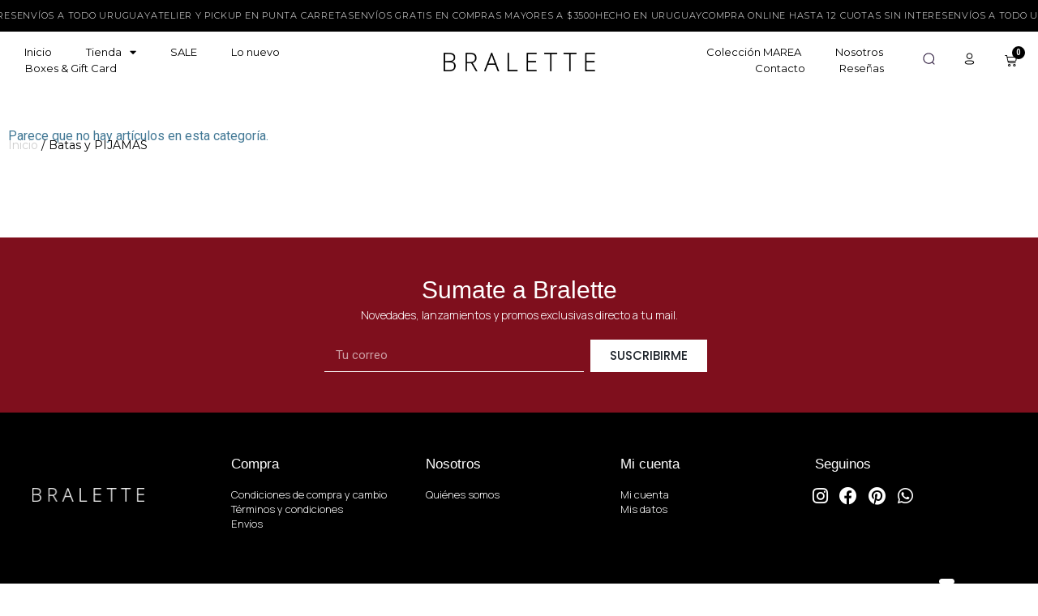

--- FILE ---
content_type: text/html; charset=UTF-8
request_url: https://bralette.com.uy/categoria-producto/pijamas/
body_size: 20846
content:
<!DOCTYPE html><html lang="es"><head><meta charset="UTF-8"><meta name="viewport" content="width=device-width, initial-scale=1.0, viewport-fit=cover" /><title>Batas y PIJAMAS &#8211; Bralette Lenceria y Ropa Interior de Diseño</title><meta name='robots' content='max-image-preview:large' /> <script type='application/javascript'  id='pys-version-script'>console.log('PixelYourSite Free version 11.1.3');</script> <link rel='dns-prefetch' href='//fonts.googleapis.com' /><link rel="alternate" type="application/rss+xml" title="Bralette Lenceria y Ropa Interior de Diseño &raquo; Batas y PIJAMAS Categoría Feed" href="https://bralette.com.uy/categoria-producto/pijamas/feed/" />  <script src="//www.googletagmanager.com/gtag/js?id=G-4PG7HQ7127"  data-cfasync="false" data-wpfc-render="false" type="text/javascript" async></script> <script data-cfasync="false" data-wpfc-render="false" type="text/javascript">var mi_version = '9.10.0';
				var mi_track_user = true;
				var mi_no_track_reason = '';
								var MonsterInsightsDefaultLocations = {"page_location":"https:\/\/bralette.com.uy\/categoria-producto\/pijamas\/"};
								if ( typeof MonsterInsightsPrivacyGuardFilter === 'function' ) {
					var MonsterInsightsLocations = (typeof MonsterInsightsExcludeQuery === 'object') ? MonsterInsightsPrivacyGuardFilter( MonsterInsightsExcludeQuery ) : MonsterInsightsPrivacyGuardFilter( MonsterInsightsDefaultLocations );
				} else {
					var MonsterInsightsLocations = (typeof MonsterInsightsExcludeQuery === 'object') ? MonsterInsightsExcludeQuery : MonsterInsightsDefaultLocations;
				}

								var disableStrs = [
										'ga-disable-G-4PG7HQ7127',
									];

				/* Function to detect opted out users */
				function __gtagTrackerIsOptedOut() {
					for (var index = 0; index < disableStrs.length; index++) {
						if (document.cookie.indexOf(disableStrs[index] + '=true') > -1) {
							return true;
						}
					}

					return false;
				}

				/* Disable tracking if the opt-out cookie exists. */
				if (__gtagTrackerIsOptedOut()) {
					for (var index = 0; index < disableStrs.length; index++) {
						window[disableStrs[index]] = true;
					}
				}

				/* Opt-out function */
				function __gtagTrackerOptout() {
					for (var index = 0; index < disableStrs.length; index++) {
						document.cookie = disableStrs[index] + '=true; expires=Thu, 31 Dec 2099 23:59:59 UTC; path=/';
						window[disableStrs[index]] = true;
					}
				}

				if ('undefined' === typeof gaOptout) {
					function gaOptout() {
						__gtagTrackerOptout();
					}
				}
								window.dataLayer = window.dataLayer || [];

				window.MonsterInsightsDualTracker = {
					helpers: {},
					trackers: {},
				};
				if (mi_track_user) {
					function __gtagDataLayer() {
						dataLayer.push(arguments);
					}

					function __gtagTracker(type, name, parameters) {
						if (!parameters) {
							parameters = {};
						}

						if (parameters.send_to) {
							__gtagDataLayer.apply(null, arguments);
							return;
						}

						if (type === 'event') {
														parameters.send_to = monsterinsights_frontend.v4_id;
							var hookName = name;
							if (typeof parameters['event_category'] !== 'undefined') {
								hookName = parameters['event_category'] + ':' + name;
							}

							if (typeof MonsterInsightsDualTracker.trackers[hookName] !== 'undefined') {
								MonsterInsightsDualTracker.trackers[hookName](parameters);
							} else {
								__gtagDataLayer('event', name, parameters);
							}
							
						} else {
							__gtagDataLayer.apply(null, arguments);
						}
					}

					__gtagTracker('js', new Date());
					__gtagTracker('set', {
						'developer_id.dZGIzZG': true,
											});
					if ( MonsterInsightsLocations.page_location ) {
						__gtagTracker('set', MonsterInsightsLocations);
					}
										__gtagTracker('config', 'G-4PG7HQ7127', {"forceSSL":"true","link_attribution":"true"} );
										window.gtag = __gtagTracker;										(function () {
						/* https://developers.google.com/analytics/devguides/collection/analyticsjs/ */
						/* ga and __gaTracker compatibility shim. */
						var noopfn = function () {
							return null;
						};
						var newtracker = function () {
							return new Tracker();
						};
						var Tracker = function () {
							return null;
						};
						var p = Tracker.prototype;
						p.get = noopfn;
						p.set = noopfn;
						p.send = function () {
							var args = Array.prototype.slice.call(arguments);
							args.unshift('send');
							__gaTracker.apply(null, args);
						};
						var __gaTracker = function () {
							var len = arguments.length;
							if (len === 0) {
								return;
							}
							var f = arguments[len - 1];
							if (typeof f !== 'object' || f === null || typeof f.hitCallback !== 'function') {
								if ('send' === arguments[0]) {
									var hitConverted, hitObject = false, action;
									if ('event' === arguments[1]) {
										if ('undefined' !== typeof arguments[3]) {
											hitObject = {
												'eventAction': arguments[3],
												'eventCategory': arguments[2],
												'eventLabel': arguments[4],
												'value': arguments[5] ? arguments[5] : 1,
											}
										}
									}
									if ('pageview' === arguments[1]) {
										if ('undefined' !== typeof arguments[2]) {
											hitObject = {
												'eventAction': 'page_view',
												'page_path': arguments[2],
											}
										}
									}
									if (typeof arguments[2] === 'object') {
										hitObject = arguments[2];
									}
									if (typeof arguments[5] === 'object') {
										Object.assign(hitObject, arguments[5]);
									}
									if ('undefined' !== typeof arguments[1].hitType) {
										hitObject = arguments[1];
										if ('pageview' === hitObject.hitType) {
											hitObject.eventAction = 'page_view';
										}
									}
									if (hitObject) {
										action = 'timing' === arguments[1].hitType ? 'timing_complete' : hitObject.eventAction;
										hitConverted = mapArgs(hitObject);
										__gtagTracker('event', action, hitConverted);
									}
								}
								return;
							}

							function mapArgs(args) {
								var arg, hit = {};
								var gaMap = {
									'eventCategory': 'event_category',
									'eventAction': 'event_action',
									'eventLabel': 'event_label',
									'eventValue': 'event_value',
									'nonInteraction': 'non_interaction',
									'timingCategory': 'event_category',
									'timingVar': 'name',
									'timingValue': 'value',
									'timingLabel': 'event_label',
									'page': 'page_path',
									'location': 'page_location',
									'title': 'page_title',
									'referrer' : 'page_referrer',
								};
								for (arg in args) {
																		if (!(!args.hasOwnProperty(arg) || !gaMap.hasOwnProperty(arg))) {
										hit[gaMap[arg]] = args[arg];
									} else {
										hit[arg] = args[arg];
									}
								}
								return hit;
							}

							try {
								f.hitCallback();
							} catch (ex) {
							}
						};
						__gaTracker.create = newtracker;
						__gaTracker.getByName = newtracker;
						__gaTracker.getAll = function () {
							return [];
						};
						__gaTracker.remove = noopfn;
						__gaTracker.loaded = true;
						window['__gaTracker'] = __gaTracker;
					})();
									} else {
										console.log("");
					(function () {
						function __gtagTracker() {
							return null;
						}

						window['__gtagTracker'] = __gtagTracker;
						window['gtag'] = __gtagTracker;
					})();
									}</script> <style id='wp-img-auto-sizes-contain-inline-css' type='text/css'>img:is([sizes=auto i],[sizes^="auto," i]){contain-intrinsic-size:3000px 1500px}
/*# sourceURL=wp-img-auto-sizes-contain-inline-css */</style><link rel='stylesheet' id='ferk-google-font-css' href='https://fonts.googleapis.com/css2?family=Roboto:wght@400;700&#038;display=swap' type='text/css' media='all' /><link rel='stylesheet' id='elementor-gf-roboto-css' href='https://fonts.googleapis.com/css?family=Roboto:100,100italic,200,200italic,300,300italic,400,400italic,500,500italic,600,600italic,700,700italic,800,800italic,900,900italic&#038;display=auto' type='text/css' media='all' /><link rel='stylesheet' id='elementor-gf-robotoslab-css' href='https://fonts.googleapis.com/css?family=Roboto+Slab:100,100italic,200,200italic,300,300italic,400,400italic,500,500italic,600,600italic,700,700italic,800,800italic,900,900italic&#038;display=auto' type='text/css' media='all' /><link rel='stylesheet' id='elementor-gf-lato-css' href='https://fonts.googleapis.com/css?family=Lato:100,100italic,200,200italic,300,300italic,400,400italic,500,500italic,600,600italic,700,700italic,800,800italic,900,900italic&#038;display=auto' type='text/css' media='all' /><link rel='stylesheet' id='elementor-gf-manrope-css' href='https://fonts.googleapis.com/css?family=Manrope:100,100italic,200,200italic,300,300italic,400,400italic,500,500italic,600,600italic,700,700italic,800,800italic,900,900italic&#038;display=auto' type='text/css' media='all' /><link rel='stylesheet' id='elementor-gf-montserrat-css' href='https://fonts.googleapis.com/css?family=Montserrat:100,100italic,200,200italic,300,300italic,400,400italic,500,500italic,600,600italic,700,700italic,800,800italic,900,900italic&#038;display=auto' type='text/css' media='all' /><link rel='stylesheet' id='elementor-gf-nunitosans-css' href='https://fonts.googleapis.com/css?family=Nunito+Sans:100,100italic,200,200italic,300,300italic,400,400italic,500,500italic,600,600italic,700,700italic,800,800italic,900,900italic&#038;display=auto' type='text/css' media='all' /><link rel='stylesheet' id='elementor-gf-poppins-css' href='https://fonts.googleapis.com/css?family=Poppins:100,100italic,200,200italic,300,300italic,400,400italic,500,500italic,600,600italic,700,700italic,800,800italic,900,900italic&#038;display=auto' type='text/css' media='all' /> <script type="text/template" id="tmpl-variation-template"><div class="woocommerce-variation-description">{{{ data.variation.variation_description }}}</div>
	<div class="woocommerce-variation-price">{{{ data.variation.price_html }}}</div>
	<div class="woocommerce-variation-availability">{{{ data.variation.availability_html }}}</div></script> <script type="text/template" id="tmpl-unavailable-variation-template"><p role="alert">Lo siento, este producto no está disponible. Por favor, elige otra combinación.</p></script> <script type="text/javascript" id="jquery-core-js-extra">/*  */
var pysFacebookRest = {"restApiUrl":"https://bralette.com.uy/wp-json/pys-facebook/v1/event","debug":""};
//# sourceURL=jquery-core-js-extra
/*  */</script> <script type="text/javascript" src="https://bralette.com.uy/wp-includes/js/jquery/jquery.min.js?ver=3.7.1" id="jquery-core-js"></script> <script type="text/javascript" src="https://bralette.com.uy/wp-includes/js/jquery/jquery-migrate.min.js?ver=3.4.1" id="jquery-migrate-js"></script> <script type="text/javascript" id="yaymail-notice-js-extra">/*  */
var yaymail_notice = {"admin_ajax":"https://bralette.com.uy/wp-admin/admin-ajax.php","nonce":"677c236e61"};
//# sourceURL=yaymail-notice-js-extra
/*  */</script> <script type="text/javascript" src="https://bralette.com.uy/wp-content/plugins/yaymail/assets/scripts/notice.js?ver=4.3.1" id="yaymail-notice-js"></script> <script type="text/javascript" src="https://bralette.com.uy/wp-content/plugins/google-analytics-for-wordpress/assets/js/frontend-gtag.min.js?ver=9.10.0" id="monsterinsights-frontend-script-js" async="async" data-wp-strategy="async"></script> <script data-cfasync="false" data-wpfc-render="false" type="text/javascript" id='monsterinsights-frontend-script-js-extra'>/*  */
var monsterinsights_frontend = {"js_events_tracking":"true","download_extensions":"doc,pdf,ppt,zip,xls,docx,pptx,xlsx","inbound_paths":"[{\"path\":\"\\\/go\\\/\",\"label\":\"affiliate\"},{\"path\":\"\\\/recommend\\\/\",\"label\":\"affiliate\"}]","home_url":"https:\/\/bralette.com.uy","hash_tracking":"false","v4_id":"G-4PG7HQ7127"};/*  */</script> <script type="text/javascript" src="https://bralette.com.uy/wp-content/plugins/woocommerce/assets/js/js-cookie/js.cookie.min.js?ver=2.1.4-wc.9.6.3" id="js-cookie-js" defer="defer" data-wp-strategy="defer"></script> <script type="text/javascript" id="wc-cart-fragments-js-extra">/*  */
var wc_cart_fragments_params = {"ajax_url":"/wp-admin/admin-ajax.php","wc_ajax_url":"/?wc-ajax=%%endpoint%%","cart_hash_key":"wc_cart_hash_42fba60eb64a2dcfff3b0e242d463218","fragment_name":"wc_fragments_42fba60eb64a2dcfff3b0e242d463218","request_timeout":"5000"};
//# sourceURL=wc-cart-fragments-js-extra
/*  */</script> <script type="text/javascript" src="https://bralette.com.uy/wp-content/plugins/woocommerce/assets/js/frontend/cart-fragments.min.js?ver=9.6.3" id="wc-cart-fragments-js" defer="defer" data-wp-strategy="defer"></script> <script type="text/javascript" src="https://bralette.com.uy/wp-content/plugins/woocommerce/assets/js/jquery-blockui/jquery.blockUI.min.js?ver=2.7.0-wc.9.6.3" id="jquery-blockui-js" data-wp-strategy="defer"></script> <script type="text/javascript" id="woocommerce-js-extra">/*  */
var woocommerce_params = {"ajax_url":"/wp-admin/admin-ajax.php","wc_ajax_url":"/?wc-ajax=%%endpoint%%"};
//# sourceURL=woocommerce-js-extra
/*  */</script> <script type="text/javascript" src="https://bralette.com.uy/wp-content/plugins/woocommerce/assets/js/frontend/woocommerce.min.js?ver=9.6.3" id="woocommerce-js" defer="defer" data-wp-strategy="defer"></script> <script type="text/javascript" src="https://bralette.com.uy/wp-includes/js/underscore.min.js?ver=1.13.7" id="underscore-js"></script> <script type="text/javascript" id="wp-util-js-extra">/*  */
var _wpUtilSettings = {"ajax":{"url":"/wp-admin/admin-ajax.php"}};
//# sourceURL=wp-util-js-extra
/*  */</script> <script type="text/javascript" src="https://bralette.com.uy/wp-includes/js/wp-util.min.js?ver=6.9" id="wp-util-js"></script> <script type="text/javascript" src="https://bralette.com.uy/wp-content/plugins/pixelyoursite/dist/scripts/jquery.bind-first-0.2.3.min.js?ver=6.9" id="jquery-bind-first-js"></script> <script type="text/javascript" src="https://bralette.com.uy/wp-content/plugins/pixelyoursite/dist/scripts/js.cookie-2.1.3.min.js?ver=2.1.3" id="js-cookie-pys-js"></script> <script type="text/javascript" src="https://bralette.com.uy/wp-content/plugins/pixelyoursite/dist/scripts/tld.min.js?ver=2.3.1" id="js-tld-js"></script> <script type="text/javascript" id="pys-js-extra">/*  */
var pysOptions = {"staticEvents":{"facebook":{"woo_view_category":[{"delay":0,"type":"static","name":"ViewCategory","pixelIds":["578193150521527"],"eventID":"4d2a77d5-abb9-49f8-9a93-556c7af98553","params":{"content_type":"product","content_name":"Batas y PIJAMAS","page_title":"Batas y PIJAMAS","post_type":"product_cat","post_id":27,"plugin":"PixelYourSite","user_role":"guest","event_url":"bralette.com.uy/categoria-producto/pijamas/"},"e_id":"woo_view_category","ids":[],"hasTimeWindow":false,"timeWindow":0,"woo_order":"","edd_order":""}]}},"dynamicEvents":[],"triggerEvents":[],"triggerEventTypes":[],"facebook":{"pixelIds":["578193150521527"],"advancedMatching":[],"advancedMatchingEnabled":true,"removeMetadata":true,"wooVariableAsSimple":false,"serverApiEnabled":true,"wooCRSendFromServer":false,"send_external_id":null,"enabled_medical":false,"do_not_track_medical_param":["event_url","post_title","page_title","landing_page","content_name","categories","category_name","tags"],"meta_ldu":false},"debug":"","siteUrl":"https://bralette.com.uy","ajaxUrl":"https://bralette.com.uy/wp-admin/admin-ajax.php","ajax_event":"6598f8c605","enable_remove_download_url_param":"1","cookie_duration":"7","last_visit_duration":"60","enable_success_send_form":"","ajaxForServerEvent":"1","ajaxForServerStaticEvent":"1","useSendBeacon":"1","send_external_id":"1","external_id_expire":"180","track_cookie_for_subdomains":"1","google_consent_mode":"1","gdpr":{"ajax_enabled":false,"all_disabled_by_api":false,"facebook_disabled_by_api":false,"analytics_disabled_by_api":false,"google_ads_disabled_by_api":false,"pinterest_disabled_by_api":false,"bing_disabled_by_api":false,"externalID_disabled_by_api":false,"facebook_prior_consent_enabled":true,"analytics_prior_consent_enabled":true,"google_ads_prior_consent_enabled":null,"pinterest_prior_consent_enabled":true,"bing_prior_consent_enabled":true,"cookiebot_integration_enabled":false,"cookiebot_facebook_consent_category":"marketing","cookiebot_analytics_consent_category":"statistics","cookiebot_tiktok_consent_category":"marketing","cookiebot_google_ads_consent_category":"marketing","cookiebot_pinterest_consent_category":"marketing","cookiebot_bing_consent_category":"marketing","consent_magic_integration_enabled":false,"real_cookie_banner_integration_enabled":false,"cookie_notice_integration_enabled":false,"cookie_law_info_integration_enabled":false,"analytics_storage":{"enabled":true,"value":"granted","filter":false},"ad_storage":{"enabled":true,"value":"granted","filter":false},"ad_user_data":{"enabled":true,"value":"granted","filter":false},"ad_personalization":{"enabled":true,"value":"granted","filter":false}},"cookie":{"disabled_all_cookie":false,"disabled_start_session_cookie":false,"disabled_advanced_form_data_cookie":false,"disabled_landing_page_cookie":false,"disabled_first_visit_cookie":false,"disabled_trafficsource_cookie":false,"disabled_utmTerms_cookie":false,"disabled_utmId_cookie":false},"tracking_analytics":{"TrafficSource":"direct","TrafficLanding":"undefined","TrafficUtms":[],"TrafficUtmsId":[]},"GATags":{"ga_datalayer_type":"default","ga_datalayer_name":"dataLayerPYS"},"woo":{"enabled":true,"enabled_save_data_to_orders":true,"addToCartOnButtonEnabled":true,"addToCartOnButtonValueEnabled":true,"addToCartOnButtonValueOption":"price","singleProductId":null,"removeFromCartSelector":"form.woocommerce-cart-form .remove","addToCartCatchMethod":"add_cart_hook","is_order_received_page":false,"containOrderId":false},"edd":{"enabled":false},"cache_bypass":"1769317584"};
//# sourceURL=pys-js-extra
/*  */</script> <script type="text/javascript" src="https://bralette.com.uy/wp-content/plugins/pixelyoursite/dist/scripts/public.js?ver=11.1.3" id="pys-js"></script> <link rel="https://api.w.org/" href="https://bralette.com.uy/wp-json/" /><link rel="alternate" title="JSON" type="application/json" href="https://bralette.com.uy/wp-json/wp/v2/product_cat/27" /><link rel="EditURI" type="application/rsd+xml" title="RSD" href="https://bralette.com.uy/xmlrpc.php?rsd" /><meta name="generator" content="WordPress 6.9" /><meta name="generator" content="WooCommerce 9.6.3" /> <noscript><style>.woocommerce-product-gallery{ opacity: 1 !important; }</style></noscript><meta name="generator" content="Elementor 3.33.1; features: additional_custom_breakpoints; settings: css_print_method-external, google_font-enabled, font_display-auto"><link rel="icon" href="https://bralette.com.uy/wp-content/uploads/2021/09/cropped-LOGO-BRALETTE-02-32x32.png" sizes="32x32" /><link rel="icon" href="https://bralette.com.uy/wp-content/uploads/2021/09/cropped-LOGO-BRALETTE-02-192x192.png" sizes="192x192" /><link rel="apple-touch-icon" href="https://bralette.com.uy/wp-content/uploads/2021/09/cropped-LOGO-BRALETTE-02-180x180.png" /><meta name="msapplication-TileImage" content="https://bralette.com.uy/wp-content/uploads/2021/09/cropped-LOGO-BRALETTE-02-270x270.png" /><style type="text/css" id="wp-custom-css">.ytp-chrome-top {
    display: none !important;
}
.dialog-widget-content {
    background-color: white !important;
    border-radius: 3px;
    box-shadow: 2px 8px 23px 3px rgba(0, 0, 0, .2);
    overflow: hidden;
    position: absolute;
    height: 100% !important;
    width: 300px !important;
    padding-top: 30px !important;
}
.elementor-91 .elementor-element.elementor-element-3cecc69 .menu-item a.uael-menu-item:not(.elementor-button), .elementor-91 .elementor-element.elementor-element-3cecc69 .sub-menu a.uael-sub-menu-item {
    color: #0A0A0A !important;
    font-family: "Manrope", Sans-serif !important;
    margin-bottom: 15px;
}
.uael-nav-menu__align-left .uael-nav-menu, .uael-nav-menu__align-left .uael-nav-menu__layout-vertical li a.uael-menu-item, .uael-nav-menu__align-left .uael-nav-menu__layout-vertical li a.uael-sub-menu-item{
	  color: #0A0A0A !important;
    font-family: "Manrope", Sans-serif !important;
    margin-bottom: 15px;
}
.woocommerce div.product form.cart .variations select{
	padding: 10px;
	font-size: 14px;
	margin-top: -10px;
	color: black !important;
	border: 1px solid black;
}
button.button.ferk-checkout__button.ferk-checkout__button--next{
	background: #4caf50;
}
.button, .woocommerce button.button, .woocommerce a.button, .woocommerce input.button, .woocommerce-cart .wc-proceed-to-checkout a.checkout-button, .woocommerce #respond input#submit, .woocommerce a.button.alt, .woocommerce button.button.alt, .woocommerce input.button.alt{
	color: white !important;
}
woocommerce #payment #place_order, .woocommerce-page #payment #place_order {
    float: right;
    margin-top: 60px;
    background: #4caf50;
}
.woocommerce div.product div.images .woocommerce-product-gallery__image:nth-child(n+2) a img {
    height: 150px;
    object-fit: cover;
    /* width: 150px; */
}
/*carrito popup*/
img.attachment-woocommerce_thumbnail.size-woocommerce_thumbnail {
    border: none;
    border-radius: 0;
    box-shadow: none;
    height: auto;
    max-width: 80px;
    height: 70px;
    object-fit: contain;
}
.bdt-flex-between {
    justify-content: space-between;
    margin-top: 20px;
    margin-bottom: 20px;
    border-top: 1px solid #000000;
    border-bottom: 1px solid #000000;
    padding: 20px 0;
}
.bdt-flex-middle {
    align-items: center;
    margin-bottom: 10px;
}
.bdt-mini-cart-product-name.bdt-margin-small-bottom a {
    color: black !important;
    font-weight: 600;
    font-size: 12px;
}
.bdt-margin-small-left {
    margin-left: 10px !important;
    margin-right: 30px !important;
}
a.bdt-button.bdt-button-checkout.bdt-size-md{
	background: black;
}
a.bdt-button.bdt-button-view-cart.bdt-size-md {
	background: black;
}
.bdt-button-text{
	color: white !important;
}
/*fin - carrito popup*/

.elementor-kit-27 button, .elementor-kit-27 input[type="button"], .elementor-kit-27 input[type="submit"], .elementor-kit-27 .elementor-button{
	box-shadow: none !important;
}
.elementor-menu-cart__toggle .elementor-button{
	background:none !important;
}
.woocommerce div.product form.cart .reset_variations{
	display:none;
}
.woocommerce-message{
	display:none;
}
.single-product div.product form.cart {
    display: block !important;
    flex-direction: column;
    gap: 16px;
    align-items: flex-start;
}
.bdt-wc-carousel .bdt-wc-carousel-image img{
	height:300px
}
.woocommerce-error{
	display: none !important;
}
woocommerce #payment #place_order, .woocommerce-page #payment #place_order {
    float: right;
    margin-top: 60px;
}
.ferk-checkout__container form.checkout .form-row > label{
	    font-size: 11px;
	margin-top: 7px;
}
.p.form-row.validate-required{
	background: none !important;
	    font-size: 11px;
	margin-top:20px;
}
.ferk-checkout__container form.checkout .form-row .input-text, .ferk-checkout__container form.checkout .form-row select, .ferk-checkout__container form.checkout .form-row textarea, .ferk-checkout__container form.checkout .form-row .select2-container--default .select2-selection--single, .ferk-checkout__container form.checkout .form-row .select2-container--default .select2-selection--multiple{
	font-size:15px;
}
.ferk-checkout h1, .ferk-checkout h2, .ferk-checkout h3, .ferk-checkout__timeline-label, .ferk-checkout__timeline-index{
	    font-family: "Manrope", Sans-serif !important;
}
@media (max-width: 767px) {
    body.woocommerce-cart .ferk-cart__summary {
        max-width: 80%;
        margin: 0px;
    }
	.bdt-wc-carousel .bdt-wc-carousel-image img{
	height:130px
}
}
#add_payment_method #payment, .woocommerce-cart #payment, .woocommerce-checkout #payment {
    background: none;
    border-radius: 5px;
}</style><link type="text/css" media="all" href="https://bralette.com.uy/wp-content/cache/breeze-minification/css/breeze_categoria-producto-pijamas-1-0.css?ver=1769317585" rel="stylesheet" /></head><body class="archive tax-product_cat term-pijamas term-27 wp-custom-logo wp-theme-temaferk-main theme-temaferk-main woocommerce woocommerce-page woocommerce-no-js woolentor_current_theme_ferk elementor-page-86 elementor-default elementor-template-full-width elementor-kit-27"><div id="ferk-cart-popup" class="ferk-cart-popup" aria-hidden="true"><div class="ferk-cart-popup__backdrop" data-ferk-cart-popup-close="true"></div><div class="ferk-cart-popup__dialog" role="dialog" aria-modal="true" aria-labelledby="ferk-cart-popup-message"> <button type="button" class="ferk-cart-popup__close" data-ferk-cart-popup-close="true" aria-label="Cerrar"> <span aria-hidden="true">&times;</span> </button><div id="ferk-cart-popup-message" class="ferk-cart-popup__message">¡Producto agregado al carrito!</div><div class="ferk-cart-popup__actions"> <button type="button"
class="ferk-cart-popup__button ferk-cart-popup__button--continue"
data-ferk-cart-popup-close="true"
style="color: #ffffff; background-color: #2271b1;"> Seguir comprando </button> <a
class="ferk-cart-popup__button ferk-cart-popup__button--checkout"
href="https://bralette.com.uy/checkout/"
style="color: #ffffff; background-color: #4caf50;"> Ir al checkout </a></div></div></div><header data-elementor-type="header" data-elementor-id="78" class="elementor elementor-78 elementor-location-header" data-elementor-settings="{&quot;element_pack_global_tooltip_width&quot;:{&quot;unit&quot;:&quot;px&quot;,&quot;size&quot;:&quot;&quot;,&quot;sizes&quot;:[]},&quot;element_pack_global_tooltip_width_tablet&quot;:{&quot;unit&quot;:&quot;px&quot;,&quot;size&quot;:&quot;&quot;,&quot;sizes&quot;:[]},&quot;element_pack_global_tooltip_width_mobile&quot;:{&quot;unit&quot;:&quot;px&quot;,&quot;size&quot;:&quot;&quot;,&quot;sizes&quot;:[]},&quot;element_pack_global_tooltip_padding&quot;:{&quot;unit&quot;:&quot;px&quot;,&quot;top&quot;:&quot;&quot;,&quot;right&quot;:&quot;&quot;,&quot;bottom&quot;:&quot;&quot;,&quot;left&quot;:&quot;&quot;,&quot;isLinked&quot;:true},&quot;element_pack_global_tooltip_padding_tablet&quot;:{&quot;unit&quot;:&quot;px&quot;,&quot;top&quot;:&quot;&quot;,&quot;right&quot;:&quot;&quot;,&quot;bottom&quot;:&quot;&quot;,&quot;left&quot;:&quot;&quot;,&quot;isLinked&quot;:true},&quot;element_pack_global_tooltip_padding_mobile&quot;:{&quot;unit&quot;:&quot;px&quot;,&quot;top&quot;:&quot;&quot;,&quot;right&quot;:&quot;&quot;,&quot;bottom&quot;:&quot;&quot;,&quot;left&quot;:&quot;&quot;,&quot;isLinked&quot;:true},&quot;element_pack_global_tooltip_border_radius&quot;:{&quot;unit&quot;:&quot;px&quot;,&quot;top&quot;:&quot;&quot;,&quot;right&quot;:&quot;&quot;,&quot;bottom&quot;:&quot;&quot;,&quot;left&quot;:&quot;&quot;,&quot;isLinked&quot;:true},&quot;element_pack_global_tooltip_border_radius_tablet&quot;:{&quot;unit&quot;:&quot;px&quot;,&quot;top&quot;:&quot;&quot;,&quot;right&quot;:&quot;&quot;,&quot;bottom&quot;:&quot;&quot;,&quot;left&quot;:&quot;&quot;,&quot;isLinked&quot;:true},&quot;element_pack_global_tooltip_border_radius_mobile&quot;:{&quot;unit&quot;:&quot;px&quot;,&quot;top&quot;:&quot;&quot;,&quot;right&quot;:&quot;&quot;,&quot;bottom&quot;:&quot;&quot;,&quot;left&quot;:&quot;&quot;,&quot;isLinked&quot;:true}}" data-elementor-post-type="elementor_library"><section class="elementor-section elementor-top-section elementor-element elementor-element-c89eb43 elementor-section-full_width elementor-section-stretched elementor-section-height-default elementor-section-height-default" data-id="c89eb43" data-element_type="section" data-settings="{&quot;background_background&quot;:&quot;classic&quot;,&quot;stretch_section&quot;:&quot;section-stretched&quot;}"><div class="elementor-container elementor-column-gap-no"><div class="elementor-column elementor-col-100 elementor-top-column elementor-element elementor-element-4065a96" data-id="4065a96" data-element_type="column"><div class="elementor-widget-wrap elementor-element-populated"><div class="elementor-element elementor-element-0157796 elementor-widget elementor-widget-html" data-id="0157796" data-element_type="widget" data-widget_type="html.default"><div class="elementor-widget-container"><html lang="es"><head><meta charset="UTF-8" /><meta name="viewport" content="width=device-width,initial-scale=1" /></head><body><div id="promo-bar"><div id="promo-track"> <span>Compra online hasta 12 cuotas sin interes</span> <span>Envíos a todo Uruguay</span> <span>Atelier y Pickup en Punta Carretas</span> <span>Envíos gratis en compras mayores a $3500</span> <span>Hecho en Uruguay</span></div></div> <script>/* ------------------------ CONFIG ------------------------ */
const SPEED_PX_SEC = 60;   // velocidad deseada (px/s)
/* -------------------------------------------------------- */

const bar   = document.getElementById('promo-bar');
const track = document.getElementById('promo-track');
const originalHTML = track.innerHTML;   // guardamos los mensajes una sola vez

function buildMarquee(){
    /* 1 . Restauramos contenido a su estado original */
    track.innerHTML = originalHTML;

    /* 2 . Duplicamos tantas veces como haga falta */
    while (track.scrollWidth < bar.clientWidth * 2){
        track.insertAdjacentHTML('beforeend', originalHTML);
    }

    /* 3 . Largo de UNA sección (antes de empezar a repetirse) */
    const sectionWidth = track.scrollWidth / (track.childElementCount / (originalHTML.match(/<span/g)||[]).length);

    /* 4 . Creamos/actualizamos la regla @keyframes al vuelo */
    const styleId = 'promo-keyframes';
    let styleTag  = document.getElementById(styleId);
    if(!styleTag){
        styleTag = document.createElement('style');
        styleTag.id = styleId;
        document.head.appendChild(styleTag);
    }
    styleTag.textContent = `
        @keyframes promo-scroll {
            0%   { transform: translateX(0); }
            100% { transform: translateX(-${sectionWidth}px); }
        }
    `;

    /* 5 . Duración basada en la velocidad */
    const duration = sectionWidth / SPEED_PX_SEC;           // s = d / v
    track.style.animation = `promo-scroll ${duration}s linear infinite`;
}

/* ------ Pausa / reanuda con hover ------ */
bar.addEventListener('mouseenter', () => track.style.animationPlayState = 'paused');
bar.addEventListener('mouseleave', () => track.style.animationPlayState = 'running');

/* ------ Construcción inicial + redimensionado ------ */
buildMarquee();
window.addEventListener('resize', buildMarquee);</script> </body></html></div></div></div></div></div></section><section class="elementor-section elementor-top-section elementor-element elementor-element-f3e0c34 elementor-hidden-phone elementor-section-content-middle elementor-section-stretched elementor-section-boxed elementor-section-height-default elementor-section-height-default" data-id="f3e0c34" data-element_type="section" data-settings="{&quot;sticky&quot;:&quot;top&quot;,&quot;background_background&quot;:&quot;classic&quot;,&quot;stretch_section&quot;:&quot;section-stretched&quot;,&quot;sticky_on&quot;:[&quot;desktop&quot;,&quot;tablet&quot;,&quot;mobile&quot;],&quot;sticky_offset&quot;:0,&quot;sticky_effects_offset&quot;:0,&quot;sticky_anchor_link_offset&quot;:0}"><div class="elementor-container elementor-column-gap-default"><div class="elementor-column elementor-col-33 elementor-top-column elementor-element elementor-element-5aed1cd" data-id="5aed1cd" data-element_type="column"><div class="elementor-widget-wrap elementor-element-populated"><div class="elementor-element elementor-element-a41e162 elementor-nav-menu__align-start elementor-nav-menu--dropdown-tablet elementor-nav-menu__text-align-aside elementor-nav-menu--toggle elementor-nav-menu--burger elementor-widget elementor-widget-nav-menu" data-id="a41e162" data-element_type="widget" data-settings="{&quot;layout&quot;:&quot;horizontal&quot;,&quot;submenu_icon&quot;:{&quot;value&quot;:&quot;&lt;i class=\&quot;fas fa-caret-down\&quot; aria-hidden=\&quot;true\&quot;&gt;&lt;\/i&gt;&quot;,&quot;library&quot;:&quot;fa-solid&quot;},&quot;toggle&quot;:&quot;burger&quot;}" data-widget_type="nav-menu.default"><div class="elementor-widget-container"><nav aria-label="Menu" class="elementor-nav-menu--main elementor-nav-menu__container elementor-nav-menu--layout-horizontal e--pointer-underline e--animation-fade"><ul id="menu-1-a41e162" class="elementor-nav-menu"><li class="menu-item menu-item-type-post_type menu-item-object-page menu-item-home menu-item-19143"><a href="https://bralette.com.uy/" class="elementor-item">Inicio</a></li><li class="menu-item menu-item-type-custom menu-item-object-custom menu-item-has-children menu-item-19144"><a href="#" class="elementor-item elementor-item-anchor">Tienda</a><ul class="sub-menu elementor-nav-menu--dropdown"><li class="menu-item menu-item-type-post_type menu-item-object-page menu-item-19154"><a href="https://bralette.com.uy/tienda/" class="elementor-sub-item">Todos los productos</a></li><li class="menu-item menu-item-type-taxonomy menu-item-object-product_cat menu-item-19147"><a href="https://bralette.com.uy/categoria-producto/bralettes/" class="elementor-sub-item">Bralettes</a></li><li class="menu-item menu-item-type-taxonomy menu-item-object-product_cat menu-item-19148"><a href="https://bralette.com.uy/categoria-producto/bombis/" class="elementor-sub-item">Bombis</a></li><li class="menu-item menu-item-type-taxonomy menu-item-object-product_cat menu-item-19149"><a href="https://bralette.com.uy/categoria-producto/bodys/" class="elementor-sub-item">Bodys</a></li><li class="menu-item menu-item-type-taxonomy menu-item-object-product_cat menu-item-19151"><a href="https://bralette.com.uy/categoria-producto/conjuntos/" class="elementor-sub-item">Conjuntos</a></li><li class="menu-item menu-item-type-taxonomy menu-item-object-product_cat menu-item-19150"><a href="https://bralette.com.uy/categoria-producto/sets/" class="elementor-sub-item">Sets</a></li><li class="menu-item menu-item-type-taxonomy menu-item-object-product_cat menu-item-19152"><a href="https://bralette.com.uy/categoria-producto/bikinis/" class="elementor-sub-item">Bikinis</a></li><li class="menu-item menu-item-type-taxonomy menu-item-object-product_cat menu-item-19153"><a href="https://bralette.com.uy/categoria-producto/packs/" class="elementor-sub-item">Packs</a></li></ul></li><li class="menu-item menu-item-type-taxonomy menu-item-object-product_cat menu-item-19145"><a href="https://bralette.com.uy/categoria-producto/sale/" class="elementor-item">SALE</a></li><li class="menu-item menu-item-type-taxonomy menu-item-object-product_cat menu-item-19449"><a href="https://bralette.com.uy/categoria-producto/lo-nuevo/" class="elementor-item">Lo nuevo</a></li><li class="menu-item menu-item-type-taxonomy menu-item-object-product_cat menu-item-19146"><a href="https://bralette.com.uy/categoria-producto/box-giftcard/" class="elementor-item">Boxes &amp; Gift Card</a></li></ul></nav><div class="elementor-menu-toggle" role="button" tabindex="0" aria-label="Menu Toggle" aria-expanded="false"> <i aria-hidden="true" role="presentation" class="elementor-menu-toggle__icon--open eicon-menu-bar"></i><i aria-hidden="true" role="presentation" class="elementor-menu-toggle__icon--close eicon-close"></i></div><nav class="elementor-nav-menu--dropdown elementor-nav-menu__container" aria-hidden="true"><ul id="menu-2-a41e162" class="elementor-nav-menu"><li class="menu-item menu-item-type-post_type menu-item-object-page menu-item-home menu-item-19143"><a href="https://bralette.com.uy/" class="elementor-item" tabindex="-1">Inicio</a></li><li class="menu-item menu-item-type-custom menu-item-object-custom menu-item-has-children menu-item-19144"><a href="#" class="elementor-item elementor-item-anchor" tabindex="-1">Tienda</a><ul class="sub-menu elementor-nav-menu--dropdown"><li class="menu-item menu-item-type-post_type menu-item-object-page menu-item-19154"><a href="https://bralette.com.uy/tienda/" class="elementor-sub-item" tabindex="-1">Todos los productos</a></li><li class="menu-item menu-item-type-taxonomy menu-item-object-product_cat menu-item-19147"><a href="https://bralette.com.uy/categoria-producto/bralettes/" class="elementor-sub-item" tabindex="-1">Bralettes</a></li><li class="menu-item menu-item-type-taxonomy menu-item-object-product_cat menu-item-19148"><a href="https://bralette.com.uy/categoria-producto/bombis/" class="elementor-sub-item" tabindex="-1">Bombis</a></li><li class="menu-item menu-item-type-taxonomy menu-item-object-product_cat menu-item-19149"><a href="https://bralette.com.uy/categoria-producto/bodys/" class="elementor-sub-item" tabindex="-1">Bodys</a></li><li class="menu-item menu-item-type-taxonomy menu-item-object-product_cat menu-item-19151"><a href="https://bralette.com.uy/categoria-producto/conjuntos/" class="elementor-sub-item" tabindex="-1">Conjuntos</a></li><li class="menu-item menu-item-type-taxonomy menu-item-object-product_cat menu-item-19150"><a href="https://bralette.com.uy/categoria-producto/sets/" class="elementor-sub-item" tabindex="-1">Sets</a></li><li class="menu-item menu-item-type-taxonomy menu-item-object-product_cat menu-item-19152"><a href="https://bralette.com.uy/categoria-producto/bikinis/" class="elementor-sub-item" tabindex="-1">Bikinis</a></li><li class="menu-item menu-item-type-taxonomy menu-item-object-product_cat menu-item-19153"><a href="https://bralette.com.uy/categoria-producto/packs/" class="elementor-sub-item" tabindex="-1">Packs</a></li></ul></li><li class="menu-item menu-item-type-taxonomy menu-item-object-product_cat menu-item-19145"><a href="https://bralette.com.uy/categoria-producto/sale/" class="elementor-item" tabindex="-1">SALE</a></li><li class="menu-item menu-item-type-taxonomy menu-item-object-product_cat menu-item-19449"><a href="https://bralette.com.uy/categoria-producto/lo-nuevo/" class="elementor-item" tabindex="-1">Lo nuevo</a></li><li class="menu-item menu-item-type-taxonomy menu-item-object-product_cat menu-item-19146"><a href="https://bralette.com.uy/categoria-producto/box-giftcard/" class="elementor-item" tabindex="-1">Boxes &amp; Gift Card</a></li></ul></nav></div></div></div></div><div class="elementor-column elementor-col-33 elementor-top-column elementor-element elementor-element-dccc36e" data-id="dccc36e" data-element_type="column"><div class="elementor-widget-wrap elementor-element-populated"><div class="elementor-element elementor-element-6d08efd elementor-widget elementor-widget-image" data-id="6d08efd" data-element_type="widget" data-widget_type="image.default"><div class="elementor-widget-container"> <a href="https://bralette.com.uy/"> <img fetchpriority="high" width="1200" height="145" src="https://bralette.com.uy/wp-content/uploads/2024/11/LOGO-BRALETTE-03.png" class="attachment-full size-full wp-image-16181" alt="" /> </a></div></div></div></div><div class="elementor-column elementor-col-33 elementor-top-column elementor-element elementor-element-6319595" data-id="6319595" data-element_type="column"><div class="elementor-widget-wrap elementor-element-populated"><section class="elementor-section elementor-inner-section elementor-element elementor-element-4d006d1 elementor-section-content-middle elementor-section-boxed elementor-section-height-default elementor-section-height-default" data-id="4d006d1" data-element_type="section"><div class="elementor-container elementor-column-gap-default"><div class="elementor-column elementor-col-25 elementor-inner-column elementor-element elementor-element-7aa4040" data-id="7aa4040" data-element_type="column"><div class="elementor-widget-wrap elementor-element-populated"><div class="elementor-element elementor-element-c933630 elementor-nav-menu__align-end elementor-nav-menu--dropdown-tablet elementor-nav-menu__text-align-aside elementor-nav-menu--toggle elementor-nav-menu--burger elementor-widget elementor-widget-nav-menu" data-id="c933630" data-element_type="widget" data-settings="{&quot;layout&quot;:&quot;horizontal&quot;,&quot;submenu_icon&quot;:{&quot;value&quot;:&quot;&lt;i class=\&quot;fas fa-caret-down\&quot; aria-hidden=\&quot;true\&quot;&gt;&lt;\/i&gt;&quot;,&quot;library&quot;:&quot;fa-solid&quot;},&quot;toggle&quot;:&quot;burger&quot;}" data-widget_type="nav-menu.default"><div class="elementor-widget-container"><nav aria-label="Menu" class="elementor-nav-menu--main elementor-nav-menu__container elementor-nav-menu--layout-horizontal e--pointer-underline e--animation-fade"><ul id="menu-1-c933630" class="elementor-nav-menu"><li class="menu-item menu-item-type-taxonomy menu-item-object-product_cat menu-item-21409"><a href="https://bralette.com.uy/categoria-producto/conjuntos/coleccion-marea/" class="elementor-item">Colección MAREA</a></li><li class="menu-item menu-item-type-custom menu-item-object-custom menu-item-21410"><a href="#" class="elementor-item elementor-item-anchor">Nosotros</a></li><li class="menu-item menu-item-type-custom menu-item-object-custom menu-item-21411"><a href="#" class="elementor-item elementor-item-anchor">Contacto</a></li><li class="menu-item menu-item-type-custom menu-item-object-custom menu-item-21412"><a href="#" class="elementor-item elementor-item-anchor">Reseñas</a></li></ul></nav><div class="elementor-menu-toggle" role="button" tabindex="0" aria-label="Menu Toggle" aria-expanded="false"> <i aria-hidden="true" role="presentation" class="elementor-menu-toggle__icon--open eicon-menu-bar"></i><i aria-hidden="true" role="presentation" class="elementor-menu-toggle__icon--close eicon-close"></i></div><nav class="elementor-nav-menu--dropdown elementor-nav-menu__container" aria-hidden="true"><ul id="menu-2-c933630" class="elementor-nav-menu"><li class="menu-item menu-item-type-taxonomy menu-item-object-product_cat menu-item-21409"><a href="https://bralette.com.uy/categoria-producto/conjuntos/coleccion-marea/" class="elementor-item" tabindex="-1">Colección MAREA</a></li><li class="menu-item menu-item-type-custom menu-item-object-custom menu-item-21410"><a href="#" class="elementor-item elementor-item-anchor" tabindex="-1">Nosotros</a></li><li class="menu-item menu-item-type-custom menu-item-object-custom menu-item-21411"><a href="#" class="elementor-item elementor-item-anchor" tabindex="-1">Contacto</a></li><li class="menu-item menu-item-type-custom menu-item-object-custom menu-item-21412"><a href="#" class="elementor-item elementor-item-anchor" tabindex="-1">Reseñas</a></li></ul></nav></div></div></div></div><div class="elementor-column elementor-col-25 elementor-inner-column elementor-element elementor-element-550c3cf" data-id="550c3cf" data-element_type="column"><div class="elementor-widget-wrap elementor-element-populated"><div class="elementor-element elementor-element-2a6c786 elementor-view-default elementor-widget elementor-widget-icon" data-id="2a6c786" data-element_type="widget" data-widget_type="icon.default"><div class="elementor-widget-container"><div class="elementor-icon-wrapper"> <a class="elementor-icon" href="#elementor-action%3Aaction%3Dpopup%3Aopen%26settings%3DeyJpZCI6IjcxIiwidG9nZ2xlIjpmYWxzZX0%3D"> <svg xmlns="http://www.w3.org/2000/svg" width="24" height="24" viewBox="0 0 24 24" fill="none"><path fill-rule="evenodd" clip-rule="evenodd" d="M11.6115 2C6.30323 2 2 6.20819 2 11.3993C2 16.5903 6.30323 20.7985 11.6115 20.7985C13.8819 20.7985 15.9684 20.0287 17.613 18.7415L20.7371 21.7886L20.8202 21.8586C21.1102 22.0685 21.5214 22.0446 21.7839 21.7873C22.0726 21.5043 22.072 21.0459 21.7825 20.7636L18.6952 17.7523C20.2649 16.0794 21.2231 13.8487 21.2231 11.3993C21.2231 6.20819 16.9198 2 11.6115 2ZM11.6115 3.44774C16.1022 3.44774 19.7426 7.00776 19.7426 11.3993C19.7426 15.7908 16.1022 19.3508 11.6115 19.3508C7.12086 19.3508 3.48044 15.7908 3.48044 11.3993C3.48044 7.00776 7.12086 3.44774 11.6115 3.44774Z" fill="#200E32"></path></svg> </a></div></div></div></div></div><div class="elementor-column elementor-col-25 elementor-inner-column elementor-element elementor-element-9a66323" data-id="9a66323" data-element_type="column"><div class="elementor-widget-wrap elementor-element-populated"><div class="elementor-element elementor-element-2f72e89 elementor-view-default elementor-widget elementor-widget-icon" data-id="2f72e89" data-element_type="widget" data-widget_type="icon.default"><div class="elementor-widget-container"><div class="elementor-icon-wrapper"> <a class="elementor-icon" href="https://bralette.com.uy/mi-cuenta/"> <svg xmlns="http://www.w3.org/2000/svg" width="24" height="24" viewBox="0 0 24 24" fill="none"><path fill-rule="evenodd" clip-rule="evenodd" d="M12.0043 2C9.07027 2 6.69177 4.38864 6.69177 7.33517C6.69177 10.2817 9.07027 12.6703 12.0043 12.6703C14.9383 12.6703 17.3168 10.2817 17.3168 7.33517C17.3168 4.38864 14.9383 2 12.0043 2ZM12.0043 3.44767C14.1422 3.44767 15.8753 5.18816 15.8753 7.33517C15.8753 9.48218 14.1422 11.2227 12.0043 11.2227C9.8664 11.2227 8.1333 9.48218 8.1333 7.33517C8.1333 5.18816 9.8664 3.44767 12.0043 3.44767ZM9.83005 14.8209C9.05233 14.8749 8.26621 14.9859 7.4908 15.1521C5.99418 15.4604 4.79685 16.0763 4.28724 17.0999C4.09503 17.5002 3.99839 17.9288 4.00002 18.3627C3.99944 18.7935 4.0953 19.2227 4.28062 19.6153C4.76994 20.6271 5.8278 21.1997 7.25624 21.5171L7.51213 21.5705C8.26648 21.7407 9.05284 21.8553 9.84446 21.909C9.91189 21.9288 10.0726 21.9472 10.248 21.9561L10.3922 21.9615C10.4664 21.9633 10.5506 21.9637 10.676 21.9637C11.8138 22.0263 12.9934 22.0081 14.1675 21.9081C14.7932 21.8653 15.4231 21.7835 16.0477 21.6636L16.5151 21.5666C18.0576 21.2623 19.2126 20.6836 19.7186 19.6164C20.0937 18.8241 20.0937 17.9047 19.7188 17.1127C19.214 16.0483 18.0737 15.4744 16.5034 15.1509C15.8873 15.0194 15.2612 14.922 14.6307 14.8599L14.1697 14.8209C12.7259 14.6935 11.2738 14.6935 9.83005 14.8209ZM14.0436 16.263L14.0562 16.264C14.7799 16.3149 15.4991 16.4165 16.2087 16.568C17.3751 16.8083 18.1667 17.2067 18.4171 17.7348C18.6057 18.133 18.6057 18.5958 18.4169 18.9944C18.1829 19.4879 17.472 19.8691 16.4445 20.1021L16.2195 20.1498C15.496 20.3112 14.7791 20.4152 14.0576 20.4647C12.9379 20.5599 11.8249 20.5771 10.7148 20.5171L10.3212 20.5103C10.2119 20.5048 10.1198 20.4942 10.0345 20.4771C9.35872 20.4261 8.75066 20.3454 8.16027 20.2283L7.80775 20.1537C6.63771 19.9244 5.83915 19.5243 5.58024 18.989C5.48964 18.797 5.44125 18.5803 5.44154 18.3609C5.44073 18.1428 5.48848 17.931 5.58118 17.7379C5.83293 17.2324 6.67919 16.7971 7.78606 16.569C8.50073 16.4159 9.21962 16.3144 9.94294 16.264C11.316 16.143 12.6837 16.143 14.0436 16.263Z" fill="black"></path></svg> </a></div></div></div></div></div><div class="elementor-column elementor-col-25 elementor-inner-column elementor-element elementor-element-1b558b5" data-id="1b558b5" data-element_type="column"><div class="elementor-widget-wrap elementor-element-populated"><div class="elementor-element elementor-element-dccc17d toggle-icon--cart-medium elementor-menu-cart--items-indicator-bubble elementor-menu-cart--cart-type-side-cart elementor-menu-cart--show-remove-button-yes elementor-widget elementor-widget-woocommerce-menu-cart" data-id="dccc17d" data-element_type="widget" data-settings="{&quot;cart_type&quot;:&quot;side-cart&quot;,&quot;open_cart&quot;:&quot;click&quot;,&quot;automatically_open_cart&quot;:&quot;no&quot;}" data-widget_type="woocommerce-menu-cart.default"><div class="elementor-widget-container"><div class="elementor-menu-cart__wrapper"><div class="elementor-menu-cart__toggle_wrapper"><div class="elementor-menu-cart__container elementor-lightbox" aria-hidden="true"><div class="elementor-menu-cart__main" aria-hidden="true"><div class="elementor-menu-cart__close-button"></div><div class="widget_shopping_cart_content"></div></div></div><div class="elementor-menu-cart__toggle elementor-button-wrapper"> <a id="elementor-menu-cart__toggle_button" href="#" class="elementor-menu-cart__toggle_button elementor-button elementor-size-sm" aria-expanded="false"> <span class="elementor-button-text"><span class="woocommerce-Price-amount amount"><bdi><span class="woocommerce-Price-currencySymbol">&#36;</span>&nbsp;0</bdi></span></span> <span class="elementor-button-icon"> <span class="elementor-button-icon-qty" data-counter="0">0</span> <i class="eicon-cart-medium"></i> <span class="elementor-screen-only">Cart</span> </span> </a></div></div></div></div></div></div></div></div></section></div></div></div></section><section class="elementor-section elementor-top-section elementor-element elementor-element-56e04297 elementor-hidden-desktop elementor-hidden-tablet elementor-section-full_width elementor-section-stretched elementor-section-content-middle elementor-section-height-default elementor-section-height-default" data-id="56e04297" data-element_type="section" data-settings="{&quot;background_background&quot;:&quot;classic&quot;,&quot;sticky&quot;:&quot;top&quot;,&quot;stretch_section&quot;:&quot;section-stretched&quot;,&quot;sticky_on&quot;:[&quot;desktop&quot;,&quot;tablet&quot;,&quot;mobile&quot;],&quot;sticky_offset&quot;:0,&quot;sticky_effects_offset&quot;:0,&quot;sticky_anchor_link_offset&quot;:0}"><div class="elementor-container elementor-column-gap-default"><div class="elementor-column elementor-col-20 elementor-top-column elementor-element elementor-element-1119f257" data-id="1119f257" data-element_type="column"><div class="elementor-widget-wrap elementor-element-populated"><div class="elementor-element elementor-element-6b9790f9 elementor-widget elementor-widget-image" data-id="6b9790f9" data-element_type="widget" data-settings="{&quot;sticky&quot;:&quot;top&quot;,&quot;sticky_on&quot;:[&quot;desktop&quot;,&quot;tablet&quot;,&quot;mobile&quot;],&quot;sticky_offset&quot;:0,&quot;sticky_effects_offset&quot;:0,&quot;sticky_anchor_link_offset&quot;:0}" data-widget_type="image.default"><div class="elementor-widget-container"> <a href="https://bralette.com.uy/"> <img width="1200" height="145" src="https://bralette.com.uy/wp-content/uploads/2021/09/LOGO-BRALETTE-03.png" class="attachment-full size-full wp-image-99" alt="" /> </a></div></div></div></div><div class="elementor-column elementor-col-20 elementor-top-column elementor-element elementor-element-c0ad6d3" data-id="c0ad6d3" data-element_type="column"><div class="elementor-widget-wrap"></div></div><div class="elementor-column elementor-col-20 elementor-top-column elementor-element elementor-element-3cd7dc50" data-id="3cd7dc50" data-element_type="column"><div class="elementor-widget-wrap elementor-element-populated"><div class="elementor-element elementor-element-456b6e49 elementor-view-default elementor-widget elementor-widget-icon" data-id="456b6e49" data-element_type="widget" data-widget_type="icon.default"><div class="elementor-widget-container"><div class="elementor-icon-wrapper"> <a class="elementor-icon" href="#elementor-action%3Aaction%3Dpopup%3Aopen%26settings%3DeyJpZCI6IjcxIiwidG9nZ2xlIjpmYWxzZX0%3D"> <svg xmlns="http://www.w3.org/2000/svg" width="24" height="24" viewBox="0 0 24 24" fill="none"><path fill-rule="evenodd" clip-rule="evenodd" d="M11.6115 2C6.30323 2 2 6.20819 2 11.3993C2 16.5903 6.30323 20.7985 11.6115 20.7985C13.8819 20.7985 15.9684 20.0287 17.613 18.7415L20.7371 21.7886L20.8202 21.8586C21.1102 22.0685 21.5214 22.0446 21.7839 21.7873C22.0726 21.5043 22.072 21.0459 21.7825 20.7636L18.6952 17.7523C20.2649 16.0794 21.2231 13.8487 21.2231 11.3993C21.2231 6.20819 16.9198 2 11.6115 2ZM11.6115 3.44774C16.1022 3.44774 19.7426 7.00776 19.7426 11.3993C19.7426 15.7908 16.1022 19.3508 11.6115 19.3508C7.12086 19.3508 3.48044 15.7908 3.48044 11.3993C3.48044 7.00776 7.12086 3.44774 11.6115 3.44774Z" fill="#1F1E1D"></path></svg> </a></div></div></div></div></div><div class="elementor-column elementor-col-20 elementor-top-column elementor-element elementor-element-26dd4bd" data-id="26dd4bd" data-element_type="column"><div class="elementor-widget-wrap elementor-element-populated"><div class="elementor-element elementor-element-457766fb toggle-icon--cart-medium elementor-menu-cart--items-indicator-bubble elementor-menu-cart--cart-type-side-cart elementor-menu-cart--show-remove-button-yes elementor-widget elementor-widget-woocommerce-menu-cart" data-id="457766fb" data-element_type="widget" data-settings="{&quot;cart_type&quot;:&quot;side-cart&quot;,&quot;open_cart&quot;:&quot;click&quot;,&quot;automatically_open_cart&quot;:&quot;no&quot;}" data-widget_type="woocommerce-menu-cart.default"><div class="elementor-widget-container"><div class="elementor-menu-cart__wrapper"><div class="elementor-menu-cart__toggle_wrapper"><div class="elementor-menu-cart__container elementor-lightbox" aria-hidden="true"><div class="elementor-menu-cart__main" aria-hidden="true"><div class="elementor-menu-cart__close-button"></div><div class="widget_shopping_cart_content"></div></div></div><div class="elementor-menu-cart__toggle elementor-button-wrapper"> <a id="elementor-menu-cart__toggle_button" href="#" class="elementor-menu-cart__toggle_button elementor-button elementor-size-sm" aria-expanded="false"> <span class="elementor-button-text"><span class="woocommerce-Price-amount amount"><bdi><span class="woocommerce-Price-currencySymbol">&#36;</span>&nbsp;0</bdi></span></span> <span class="elementor-button-icon"> <span class="elementor-button-icon-qty" data-counter="0">0</span> <i class="eicon-cart-medium"></i> <span class="elementor-screen-only">Cart</span> </span> </a></div></div></div></div></div></div></div><div class="elementor-column elementor-col-20 elementor-top-column elementor-element elementor-element-3c02f57e" data-id="3c02f57e" data-element_type="column"><div class="elementor-widget-wrap elementor-element-populated"><div class="elementor-element elementor-element-e94e339 elementor-view-default elementor-widget elementor-widget-icon" data-id="e94e339" data-element_type="widget" data-widget_type="icon.default"><div class="elementor-widget-container"><div class="elementor-icon-wrapper"> <a class="elementor-icon" href="#elementor-action%3Aaction%3Dpopup%3Aopen%26settings%3DeyJpZCI6IjIxMTg1IiwidG9nZ2xlIjpmYWxzZX0%3D"> <svg xmlns="http://www.w3.org/2000/svg" width="24" height="24" viewBox="0 0 24 24" fill="none"><path d="M3 8V6H21V8H3Z" fill="black"></path><path d="M3 13H21V11H3V13Z" fill="black"></path><path d="M3 18H21V16H3V18Z" fill="black"></path></svg> </a></div></div></div></div></div></div></section></header><div data-elementor-type="product-archive" data-elementor-id="86" class="elementor elementor-86 elementor-location-archive product" data-elementor-settings="{&quot;element_pack_global_tooltip_width&quot;:{&quot;unit&quot;:&quot;px&quot;,&quot;size&quot;:&quot;&quot;,&quot;sizes&quot;:[]},&quot;element_pack_global_tooltip_width_tablet&quot;:{&quot;unit&quot;:&quot;px&quot;,&quot;size&quot;:&quot;&quot;,&quot;sizes&quot;:[]},&quot;element_pack_global_tooltip_width_mobile&quot;:{&quot;unit&quot;:&quot;px&quot;,&quot;size&quot;:&quot;&quot;,&quot;sizes&quot;:[]},&quot;element_pack_global_tooltip_padding&quot;:{&quot;unit&quot;:&quot;px&quot;,&quot;top&quot;:&quot;&quot;,&quot;right&quot;:&quot;&quot;,&quot;bottom&quot;:&quot;&quot;,&quot;left&quot;:&quot;&quot;,&quot;isLinked&quot;:true},&quot;element_pack_global_tooltip_padding_tablet&quot;:{&quot;unit&quot;:&quot;px&quot;,&quot;top&quot;:&quot;&quot;,&quot;right&quot;:&quot;&quot;,&quot;bottom&quot;:&quot;&quot;,&quot;left&quot;:&quot;&quot;,&quot;isLinked&quot;:true},&quot;element_pack_global_tooltip_padding_mobile&quot;:{&quot;unit&quot;:&quot;px&quot;,&quot;top&quot;:&quot;&quot;,&quot;right&quot;:&quot;&quot;,&quot;bottom&quot;:&quot;&quot;,&quot;left&quot;:&quot;&quot;,&quot;isLinked&quot;:true},&quot;element_pack_global_tooltip_border_radius&quot;:{&quot;unit&quot;:&quot;px&quot;,&quot;top&quot;:&quot;&quot;,&quot;right&quot;:&quot;&quot;,&quot;bottom&quot;:&quot;&quot;,&quot;left&quot;:&quot;&quot;,&quot;isLinked&quot;:true},&quot;element_pack_global_tooltip_border_radius_tablet&quot;:{&quot;unit&quot;:&quot;px&quot;,&quot;top&quot;:&quot;&quot;,&quot;right&quot;:&quot;&quot;,&quot;bottom&quot;:&quot;&quot;,&quot;left&quot;:&quot;&quot;,&quot;isLinked&quot;:true},&quot;element_pack_global_tooltip_border_radius_mobile&quot;:{&quot;unit&quot;:&quot;px&quot;,&quot;top&quot;:&quot;&quot;,&quot;right&quot;:&quot;&quot;,&quot;bottom&quot;:&quot;&quot;,&quot;left&quot;:&quot;&quot;,&quot;isLinked&quot;:true}}" data-elementor-post-type="elementor_library"><section class="elementor-section elementor-top-section elementor-element elementor-element-58dae53 elementor-section-stretched elementor-section-boxed elementor-section-height-default elementor-section-height-default" data-id="58dae53" data-element_type="section" data-settings="{&quot;stretch_section&quot;:&quot;section-stretched&quot;}"><div class="elementor-container elementor-column-gap-default"><div class="elementor-column elementor-col-100 elementor-top-column elementor-element elementor-element-8545528" data-id="8545528" data-element_type="column"><div class="elementor-widget-wrap elementor-element-populated"><section class="elementor-section elementor-inner-section elementor-element elementor-element-0416c7b elementor-section-full_width elementor-section-height-default elementor-section-height-default" data-id="0416c7b" data-element_type="section"><div class="elementor-container elementor-column-gap-no"><div class="elementor-column elementor-col-50 elementor-inner-column elementor-element elementor-element-f4412ce" data-id="f4412ce" data-element_type="column"><div class="elementor-widget-wrap elementor-element-populated"><div class="elementor-element elementor-element-ac2b82b elementor-widget elementor-widget-woocommerce-breadcrumb" data-id="ac2b82b" data-element_type="widget" data-widget_type="woocommerce-breadcrumb.default"><div class="elementor-widget-container"><nav class="woocommerce-breadcrumb" aria-label="Breadcrumb"><a href="https://bralette.com.uy">Inicio</a>&nbsp;&#47;&nbsp;Batas y PIJAMAS</nav></div></div></div></div><div class="elementor-column elementor-col-50 elementor-inner-column elementor-element elementor-element-804909b" data-id="804909b" data-element_type="column"><div class="elementor-widget-wrap"></div></div></div></section><section class="elementor-section elementor-inner-section elementor-element elementor-element-020be05 elementor-section-full_width elementor-section-height-default elementor-section-height-default" data-id="020be05" data-element_type="section"><div class="elementor-container elementor-column-gap-no"><div class="elementor-column elementor-col-100 elementor-inner-column elementor-element elementor-element-15b0512" data-id="15b0512" data-element_type="column"><div class="elementor-widget-wrap elementor-element-populated"><div class="elementor-element elementor-element-73841ec elementor-product-loop-item--align-center elementor-products-grid elementor-wc-products elementor-show-pagination-border-yes elementor-widget elementor-widget-wc-archive-products" data-id="73841ec" data-element_type="widget" data-widget_type="wc-archive-products.default"><div class="elementor-widget-container"><div class="elementor-nothing-found elementor-products-nothing-found">Parece que no hay artículos en esta categoría.</div></div></div></div></div></div></section></div></div></div></section></div><footer data-elementor-type="footer" data-elementor-id="19176" class="elementor elementor-19176 elementor-location-footer" data-elementor-settings="{&quot;element_pack_global_tooltip_width&quot;:{&quot;unit&quot;:&quot;px&quot;,&quot;size&quot;:&quot;&quot;,&quot;sizes&quot;:[]},&quot;element_pack_global_tooltip_width_tablet&quot;:{&quot;unit&quot;:&quot;px&quot;,&quot;size&quot;:&quot;&quot;,&quot;sizes&quot;:[]},&quot;element_pack_global_tooltip_width_mobile&quot;:{&quot;unit&quot;:&quot;px&quot;,&quot;size&quot;:&quot;&quot;,&quot;sizes&quot;:[]},&quot;element_pack_global_tooltip_padding&quot;:{&quot;unit&quot;:&quot;px&quot;,&quot;top&quot;:&quot;&quot;,&quot;right&quot;:&quot;&quot;,&quot;bottom&quot;:&quot;&quot;,&quot;left&quot;:&quot;&quot;,&quot;isLinked&quot;:true},&quot;element_pack_global_tooltip_padding_tablet&quot;:{&quot;unit&quot;:&quot;px&quot;,&quot;top&quot;:&quot;&quot;,&quot;right&quot;:&quot;&quot;,&quot;bottom&quot;:&quot;&quot;,&quot;left&quot;:&quot;&quot;,&quot;isLinked&quot;:true},&quot;element_pack_global_tooltip_padding_mobile&quot;:{&quot;unit&quot;:&quot;px&quot;,&quot;top&quot;:&quot;&quot;,&quot;right&quot;:&quot;&quot;,&quot;bottom&quot;:&quot;&quot;,&quot;left&quot;:&quot;&quot;,&quot;isLinked&quot;:true},&quot;element_pack_global_tooltip_border_radius&quot;:{&quot;unit&quot;:&quot;px&quot;,&quot;top&quot;:&quot;&quot;,&quot;right&quot;:&quot;&quot;,&quot;bottom&quot;:&quot;&quot;,&quot;left&quot;:&quot;&quot;,&quot;isLinked&quot;:true},&quot;element_pack_global_tooltip_border_radius_tablet&quot;:{&quot;unit&quot;:&quot;px&quot;,&quot;top&quot;:&quot;&quot;,&quot;right&quot;:&quot;&quot;,&quot;bottom&quot;:&quot;&quot;,&quot;left&quot;:&quot;&quot;,&quot;isLinked&quot;:true},&quot;element_pack_global_tooltip_border_radius_mobile&quot;:{&quot;unit&quot;:&quot;px&quot;,&quot;top&quot;:&quot;&quot;,&quot;right&quot;:&quot;&quot;,&quot;bottom&quot;:&quot;&quot;,&quot;left&quot;:&quot;&quot;,&quot;isLinked&quot;:true}}" data-elementor-post-type="elementor_library"><section class="elementor-section elementor-top-section elementor-element elementor-element-22fb1b70 elementor-section-content-middle elementor-section-stretched elementor-section-boxed elementor-section-height-default elementor-section-height-default" data-id="22fb1b70" data-element_type="section" data-settings="{&quot;background_background&quot;:&quot;classic&quot;,&quot;stretch_section&quot;:&quot;section-stretched&quot;}"><div class="elementor-container elementor-column-gap-default"><div class="elementor-column elementor-col-100 elementor-top-column elementor-element elementor-element-8084d0c" data-id="8084d0c" data-element_type="column"><div class="elementor-widget-wrap elementor-element-populated"><div class="elementor-element elementor-element-4a5c06d9 elementor-widget elementor-widget-heading" data-id="4a5c06d9" data-element_type="widget" data-widget_type="heading.default"><div class="elementor-widget-container"><h2 class="elementor-heading-title elementor-size-default">Sumate a Bralette</h2></div></div><div class="elementor-element elementor-element-96c67fa elementor-widget elementor-widget-heading" data-id="96c67fa" data-element_type="widget" data-widget_type="heading.default"><div class="elementor-widget-container"><h2 class="elementor-heading-title elementor-size-default">Novedades, lanzamientos y promos exclusivas directo a tu mail.</h2></div></div><div class="elementor-element elementor-element-39adc8d7 elementor-button-align-center elementor-widget elementor-widget-form" data-id="39adc8d7" data-element_type="widget" data-settings="{&quot;button_width&quot;:&quot;33&quot;,&quot;button_width_mobile&quot;:&quot;40&quot;,&quot;step_next_label&quot;:&quot;Next&quot;,&quot;step_previous_label&quot;:&quot;Previous&quot;,&quot;step_type&quot;:&quot;number_text&quot;,&quot;step_icon_shape&quot;:&quot;circle&quot;}" data-widget_type="form.default"><div class="elementor-widget-container"><form class="elementor-form" method="post" name="New Form" aria-label="New Form"> <input type="hidden" name="post_id" value="19176"/> <input type="hidden" name="form_id" value="39adc8d7"/> <input type="hidden" name="referer_title" value="Página no encontrada" /><div class="elementor-form-fields-wrapper elementor-labels-"><div class="elementor-field-type-email elementor-field-group elementor-column elementor-field-group-email elementor-col-66 elementor-sm-60 elementor-field-required"> <label for="form-field-email" class="elementor-field-label elementor-screen-only"> Email </label> <input size="1" type="email" name="form_fields[email]" id="form-field-email" class="elementor-field elementor-size-sm  elementor-field-textual" placeholder="Tu correo" required="required"></div><div class="elementor-field-group elementor-column elementor-field-type-submit elementor-col-33 e-form__buttons elementor-sm-40"> <button class="elementor-button elementor-size-sm" type="submit"> <span class="elementor-button-content-wrapper"> <span class="elementor-button-text">SUSCRIBIRME</span> </span> </button></div></div></form></div></div></div></div></div></section><section class="elementor-section elementor-top-section elementor-element elementor-element-392980af elementor-section-stretched elementor-section-boxed elementor-section-height-default elementor-section-height-default" data-id="392980af" data-element_type="section" data-settings="{&quot;stretch_section&quot;:&quot;section-stretched&quot;,&quot;background_background&quot;:&quot;classic&quot;}"><div class="elementor-container elementor-column-gap-default"><div class="elementor-column elementor-col-20 elementor-top-column elementor-element elementor-element-3ca36fc4" data-id="3ca36fc4" data-element_type="column"><div class="elementor-widget-wrap elementor-element-populated"><div class="elementor-element elementor-element-348593d9 elementor-widget elementor-widget-image" data-id="348593d9" data-element_type="widget" data-widget_type="image.default"><div class="elementor-widget-container"> <img width="1199" height="145" src="https://bralette.com.uy/wp-content/uploads/2024/11/LOGO-BRALETTE-04-1.png" class="attachment-full size-full wp-image-16208" alt="" /></div></div></div></div><div class="elementor-column elementor-col-20 elementor-top-column elementor-element elementor-element-1f02312d" data-id="1f02312d" data-element_type="column"><div class="elementor-widget-wrap elementor-element-populated"><div class="elementor-element elementor-element-7d892b4b elementor-widget elementor-widget-heading" data-id="7d892b4b" data-element_type="widget" data-widget_type="heading.default"><div class="elementor-widget-container"><h2 class="elementor-heading-title elementor-size-default">Compra</h2></div></div><div class="elementor-element elementor-element-1b17ea1 elementor-mobile-align-center elementor-align-left elementor-icon-list--layout-traditional elementor-list-item-link-full_width elementor-widget elementor-widget-icon-list" data-id="1b17ea1" data-element_type="widget" data-widget_type="icon-list.default"><div class="elementor-widget-container"><ul class="elementor-icon-list-items"><li class="elementor-icon-list-item"> <a href="https://bralette.com.uy/cambios/"><span class="elementor-icon-list-icon"> <i aria-hidden="true" class="fas fa-times"></i> </span> <span class="elementor-icon-list-text">Condiciones de compra y cambio</span> </a></li><li class="elementor-icon-list-item"> <a href="https://bralette.com.uy/terminos-y-condiciones/"><span class="elementor-icon-list-icon"> <i aria-hidden="true" class="fas fa-dot-circle"></i> </span> <span class="elementor-icon-list-text">Términos y condiciones</span> </a></li><li class="elementor-icon-list-item"> <a href="https://bralette.com.uy/envios/"><span class="elementor-icon-list-icon"> <i aria-hidden="true" class="fas fa-check"></i> </span> <span class="elementor-icon-list-text">Envíos</span> </a></li></ul></div></div></div></div><div class="elementor-column elementor-col-20 elementor-top-column elementor-element elementor-element-afe1d0a" data-id="afe1d0a" data-element_type="column"><div class="elementor-widget-wrap elementor-element-populated"><div class="elementor-element elementor-element-69d5c61c elementor-widget elementor-widget-heading" data-id="69d5c61c" data-element_type="widget" data-widget_type="heading.default"><div class="elementor-widget-container"><h2 class="elementor-heading-title elementor-size-default">Nosotros</h2></div></div><div class="elementor-element elementor-element-f734064 elementor-mobile-align-center elementor-align-left elementor-icon-list--layout-traditional elementor-list-item-link-full_width elementor-widget elementor-widget-icon-list" data-id="f734064" data-element_type="widget" data-widget_type="icon-list.default"><div class="elementor-widget-container"><ul class="elementor-icon-list-items"><li class="elementor-icon-list-item"> <a href="https://bralette.com.uy/about-us/"><span class="elementor-icon-list-icon"> <i aria-hidden="true" class="fas fa-check"></i> </span> <span class="elementor-icon-list-text">Quiénes somos</span> </a></li></ul></div></div></div></div><div class="elementor-column elementor-col-20 elementor-top-column elementor-element elementor-element-55d558e1" data-id="55d558e1" data-element_type="column"><div class="elementor-widget-wrap elementor-element-populated"><div class="elementor-element elementor-element-37860a9b elementor-widget elementor-widget-heading" data-id="37860a9b" data-element_type="widget" data-widget_type="heading.default"><div class="elementor-widget-container"><h2 class="elementor-heading-title elementor-size-default">Mi cuenta</h2></div></div><div class="elementor-element elementor-element-f2abc6b elementor-mobile-align-center elementor-align-left elementor-icon-list--layout-traditional elementor-list-item-link-full_width elementor-widget elementor-widget-icon-list" data-id="f2abc6b" data-element_type="widget" data-widget_type="icon-list.default"><div class="elementor-widget-container"><ul class="elementor-icon-list-items"><li class="elementor-icon-list-item"> <a href="https://bralette.com.uy/mi-cuenta/"><span class="elementor-icon-list-icon"> <i aria-hidden="true" class="fas fa-check"></i> </span> <span class="elementor-icon-list-text">Mi cuenta</span> </a></li><li class="elementor-icon-list-item"> <a href="https://bralette.com.uy/mi-cuenta/edit-account/"><span class="elementor-icon-list-icon"> <i aria-hidden="true" class="fas fa-times"></i> </span> <span class="elementor-icon-list-text">Mis datos</span> </a></li></ul></div></div></div></div><div class="elementor-column elementor-col-20 elementor-top-column elementor-element elementor-element-7a97cd73" data-id="7a97cd73" data-element_type="column"><div class="elementor-widget-wrap elementor-element-populated"><div class="elementor-element elementor-element-16d2e006 elementor-widget elementor-widget-heading" data-id="16d2e006" data-element_type="widget" data-widget_type="heading.default"><div class="elementor-widget-container"><h2 class="elementor-heading-title elementor-size-default">Seguinos</h2></div></div><div class="elementor-element elementor-element-3df423b e-grid-align-left e-grid-align-mobile-center elementor-shape-rounded elementor-grid-0 elementor-widget elementor-widget-social-icons" data-id="3df423b" data-element_type="widget" data-widget_type="social-icons.default"><div class="elementor-widget-container"><div class="elementor-social-icons-wrapper elementor-grid" role="list"> <span class="elementor-grid-item" role="listitem"> <a class="elementor-icon elementor-social-icon elementor-social-icon-instagram elementor-repeater-item-3c27a25" href="https://www.instagram.com/braletteuruguay/" target="_blank"> <span class="elementor-screen-only">Instagram</span> <i aria-hidden="true" class="fab fa-instagram"></i> </a> </span> <span class="elementor-grid-item" role="listitem"> <a class="elementor-icon elementor-social-icon elementor-social-icon-facebook elementor-repeater-item-6778a93" href="https://www.facebook.com/Braletteuruguay" target="_blank"> <span class="elementor-screen-only">Facebook</span> <i aria-hidden="true" class="fab fa-facebook"></i> </a> </span> <span class="elementor-grid-item" role="listitem"> <a class="elementor-icon elementor-social-icon elementor-social-icon-pinterest elementor-repeater-item-e7aa170" href="https://www.pinterest.es/braletteuruguay/" target="_blank"> <span class="elementor-screen-only">Pinterest</span> <i aria-hidden="true" class="fab fa-pinterest"></i> </a> </span> <span class="elementor-grid-item" role="listitem"> <a class="elementor-icon elementor-social-icon elementor-social-icon-whatsapp elementor-repeater-item-7de3bb3" href="https://api.whatsapp.com/send/?phone=59895937498&#038;text&#038;type=phone_number&#038;app_absent=0" target="_blank"> <span class="elementor-screen-only">Whatsapp</span> <i aria-hidden="true" class="fab fa-whatsapp"></i> </a> </span></div></div></div></div></div></div></section><section class="elementor-section elementor-top-section elementor-element elementor-element-71af1f2c elementor-section-stretched elementor-section-boxed elementor-section-height-default elementor-section-height-default" data-id="71af1f2c" data-element_type="section" data-settings="{&quot;stretch_section&quot;:&quot;section-stretched&quot;,&quot;background_background&quot;:&quot;classic&quot;}"><div class="elementor-container elementor-column-gap-default"><div class="elementor-column elementor-col-50 elementor-top-column elementor-element elementor-element-303ac708" data-id="303ac708" data-element_type="column"><div class="elementor-widget-wrap elementor-element-populated"><div class="elementor-element elementor-element-73f8adba elementor-widget elementor-widget-text-editor" data-id="73f8adba" data-element_type="widget" data-widget_type="text-editor.default"><div class="elementor-widget-container"><p>© 2025 Bralette Todos los derechos reservados</p></div></div></div></div><div class="elementor-column elementor-col-50 elementor-top-column elementor-element elementor-element-19659b8e" data-id="19659b8e" data-element_type="column"><div class="elementor-widget-wrap elementor-element-populated"><div class="elementor-element elementor-element-74727fd0 elementor-widget elementor-widget-image" data-id="74727fd0" data-element_type="widget" data-widget_type="image.default"><div class="elementor-widget-container"> <a href="https://ferk.io/#Bralette"> <img loading="lazy" width="539" height="240" src="https://bralette.com.uy/wp-content/uploads/2025/11/logo.png" class="attachment-full size-full wp-image-19179" alt="" /> </a></div></div></div></div></div></section></footer> <script type="speculationrules">{"prefetch":[{"source":"document","where":{"and":[{"href_matches":"/*"},{"not":{"href_matches":["/wp-*.php","/wp-admin/*","/wp-content/uploads/*","/wp-content/*","/wp-content/plugins/*","/wp-content/themes/temaferk-main/*","/*\\?(.+)"]}},{"not":{"selector_matches":"a[rel~=\"nofollow\"]"}},{"not":{"selector_matches":".no-prefetch, .no-prefetch a"}}]},"eagerness":"conservative"}]}</script> <script type="text/javascript">var wcct_info = [];</script> <script type="text/javascript">(function() {
					// Global page view and session tracking for UAEL Modal Popup feature
					try {
						// Session tracking: increment if this is a new session
						
						// Check if any popup on this page uses current page tracking
						var hasCurrentPageTracking = false;
						var currentPagePopups = [];
						// Check all modal popups on this page for current page tracking
						if (typeof jQuery !== 'undefined') {
							jQuery('.uael-modal-parent-wrapper').each(function() {
								var scope = jQuery(this).data('page-views-scope');
								var enabled = jQuery(this).data('page-views-enabled');
								var popupId = jQuery(this).attr('id').replace('-overlay', '');	
								if (enabled === 'yes' && scope === 'current') {
									hasCurrentPageTracking = true;
									currentPagePopups.push(popupId);
								}
							});
						}
						// Global tracking: ALWAYS increment if ANY popup on the site uses global tracking
												// Current page tracking: increment per-page counters
						if (hasCurrentPageTracking && currentPagePopups.length > 0) {
							var currentUrl = window.location.href;
							var urlKey = 'uael_page_views_' + btoa(currentUrl).replace(/[^a-zA-Z0-9]/g, '').substring(0, 50);
							var currentPageViews = parseInt(localStorage.getItem(urlKey) || '0');
							currentPageViews++;
							localStorage.setItem(urlKey, currentPageViews.toString());
							// Store URL mapping for each popup
							for (var i = 0; i < currentPagePopups.length; i++) {
								var popupUrlKey = 'uael_popup_' + currentPagePopups[i] + '_url_key';
								localStorage.setItem(popupUrlKey, urlKey);
							}
						}
					} catch (e) {
						// Silently fail if localStorage is not available
					}
				})();</script> <div class="woolentor-quickview-modal" id="woolentor-quickview-modal" style="position: fixed; top:0; left:0; visibility: hidden; opacity: 0; z-index: -9;"><div class="woolentor-quickview-overlay"></div><div class="woolentor-quickview-modal-wrapper"><div class="woolentor-quickview-modal-content"> <span class="woolentor-quickview-modal-close">&#10005;</span><div class="woolentor-quickview-modal-body"></div></div></div></div><div data-elementor-type="popup" data-elementor-id="71" class="elementor elementor-71 elementor-location-popup" data-elementor-settings="{&quot;element_pack_global_tooltip_width&quot;:{&quot;unit&quot;:&quot;px&quot;,&quot;size&quot;:&quot;&quot;,&quot;sizes&quot;:[]},&quot;element_pack_global_tooltip_width_tablet&quot;:{&quot;unit&quot;:&quot;px&quot;,&quot;size&quot;:&quot;&quot;,&quot;sizes&quot;:[]},&quot;element_pack_global_tooltip_width_mobile&quot;:{&quot;unit&quot;:&quot;px&quot;,&quot;size&quot;:&quot;&quot;,&quot;sizes&quot;:[]},&quot;element_pack_global_tooltip_padding&quot;:{&quot;unit&quot;:&quot;px&quot;,&quot;top&quot;:&quot;&quot;,&quot;right&quot;:&quot;&quot;,&quot;bottom&quot;:&quot;&quot;,&quot;left&quot;:&quot;&quot;,&quot;isLinked&quot;:true},&quot;element_pack_global_tooltip_padding_tablet&quot;:{&quot;unit&quot;:&quot;px&quot;,&quot;top&quot;:&quot;&quot;,&quot;right&quot;:&quot;&quot;,&quot;bottom&quot;:&quot;&quot;,&quot;left&quot;:&quot;&quot;,&quot;isLinked&quot;:true},&quot;element_pack_global_tooltip_padding_mobile&quot;:{&quot;unit&quot;:&quot;px&quot;,&quot;top&quot;:&quot;&quot;,&quot;right&quot;:&quot;&quot;,&quot;bottom&quot;:&quot;&quot;,&quot;left&quot;:&quot;&quot;,&quot;isLinked&quot;:true},&quot;element_pack_global_tooltip_border_radius&quot;:{&quot;unit&quot;:&quot;px&quot;,&quot;top&quot;:&quot;&quot;,&quot;right&quot;:&quot;&quot;,&quot;bottom&quot;:&quot;&quot;,&quot;left&quot;:&quot;&quot;,&quot;isLinked&quot;:true},&quot;element_pack_global_tooltip_border_radius_tablet&quot;:{&quot;unit&quot;:&quot;px&quot;,&quot;top&quot;:&quot;&quot;,&quot;right&quot;:&quot;&quot;,&quot;bottom&quot;:&quot;&quot;,&quot;left&quot;:&quot;&quot;,&quot;isLinked&quot;:true},&quot;element_pack_global_tooltip_border_radius_mobile&quot;:{&quot;unit&quot;:&quot;px&quot;,&quot;top&quot;:&quot;&quot;,&quot;right&quot;:&quot;&quot;,&quot;bottom&quot;:&quot;&quot;,&quot;left&quot;:&quot;&quot;,&quot;isLinked&quot;:true},&quot;a11y_navigation&quot;:&quot;yes&quot;,&quot;timing&quot;:[]}" data-elementor-post-type="elementor_library"><section class="elementor-section elementor-top-section elementor-element elementor-element-45c2cd97 elementor-section-full_width elementor-section-stretched elementor-section-height-default elementor-section-height-default" data-id="45c2cd97" data-element_type="section" data-settings="{&quot;stretch_section&quot;:&quot;section-stretched&quot;,&quot;background_background&quot;:&quot;classic&quot;}"><div class="elementor-container elementor-column-gap-default"><div class="elementor-column elementor-col-100 elementor-top-column elementor-element elementor-element-236a3601" data-id="236a3601" data-element_type="column"><div class="elementor-widget-wrap elementor-element-populated"><div class="elementor-element elementor-element-1a0e0254 elementor-search-form--skin-minimal elementor-widget elementor-widget-search-form" data-id="1a0e0254" data-element_type="widget" data-settings="{&quot;skin&quot;:&quot;minimal&quot;}" data-widget_type="search-form.default"><div class="elementor-widget-container"> <search role="search"><form class="elementor-search-form" action="https://bralette.com.uy" method="get"><div class="elementor-search-form__container"> <label class="elementor-screen-only" for="elementor-search-form-1a0e0254">Search</label><div class="elementor-search-form__icon"> <i aria-hidden="true" class="fas fa-search"></i> <span class="elementor-screen-only">Search</span></div> <input id="elementor-search-form-1a0e0254" placeholder="Busca tu producto..." class="elementor-search-form__input" type="search" name="s" value=""></div></form> </search></div></div></div></div></div></section></div><div data-elementor-type="popup" data-elementor-id="21185" class="elementor elementor-21185 elementor-location-popup" data-elementor-settings="{&quot;element_pack_global_tooltip_width&quot;:{&quot;unit&quot;:&quot;px&quot;,&quot;size&quot;:&quot;&quot;,&quot;sizes&quot;:[]},&quot;element_pack_global_tooltip_width_tablet&quot;:{&quot;unit&quot;:&quot;px&quot;,&quot;size&quot;:&quot;&quot;,&quot;sizes&quot;:[]},&quot;element_pack_global_tooltip_width_mobile&quot;:{&quot;unit&quot;:&quot;px&quot;,&quot;size&quot;:&quot;&quot;,&quot;sizes&quot;:[]},&quot;element_pack_global_tooltip_padding&quot;:{&quot;unit&quot;:&quot;px&quot;,&quot;top&quot;:&quot;&quot;,&quot;right&quot;:&quot;&quot;,&quot;bottom&quot;:&quot;&quot;,&quot;left&quot;:&quot;&quot;,&quot;isLinked&quot;:true},&quot;element_pack_global_tooltip_padding_tablet&quot;:{&quot;unit&quot;:&quot;px&quot;,&quot;top&quot;:&quot;&quot;,&quot;right&quot;:&quot;&quot;,&quot;bottom&quot;:&quot;&quot;,&quot;left&quot;:&quot;&quot;,&quot;isLinked&quot;:true},&quot;element_pack_global_tooltip_padding_mobile&quot;:{&quot;unit&quot;:&quot;px&quot;,&quot;top&quot;:&quot;&quot;,&quot;right&quot;:&quot;&quot;,&quot;bottom&quot;:&quot;&quot;,&quot;left&quot;:&quot;&quot;,&quot;isLinked&quot;:true},&quot;element_pack_global_tooltip_border_radius&quot;:{&quot;unit&quot;:&quot;px&quot;,&quot;top&quot;:&quot;&quot;,&quot;right&quot;:&quot;&quot;,&quot;bottom&quot;:&quot;&quot;,&quot;left&quot;:&quot;&quot;,&quot;isLinked&quot;:true},&quot;element_pack_global_tooltip_border_radius_tablet&quot;:{&quot;unit&quot;:&quot;px&quot;,&quot;top&quot;:&quot;&quot;,&quot;right&quot;:&quot;&quot;,&quot;bottom&quot;:&quot;&quot;,&quot;left&quot;:&quot;&quot;,&quot;isLinked&quot;:true},&quot;element_pack_global_tooltip_border_radius_mobile&quot;:{&quot;unit&quot;:&quot;px&quot;,&quot;top&quot;:&quot;&quot;,&quot;right&quot;:&quot;&quot;,&quot;bottom&quot;:&quot;&quot;,&quot;left&quot;:&quot;&quot;,&quot;isLinked&quot;:true},&quot;a11y_navigation&quot;:&quot;yes&quot;,&quot;timing&quot;:[]}" data-elementor-post-type="elementor_library"><section class="elementor-section elementor-top-section elementor-element elementor-element-83635aa elementor-section-boxed elementor-section-height-default elementor-section-height-default" data-id="83635aa" data-element_type="section"><div class="elementor-container elementor-column-gap-default"><div class="elementor-column elementor-col-100 elementor-top-column elementor-element elementor-element-137ccaa" data-id="137ccaa" data-element_type="column"><div class="elementor-widget-wrap elementor-element-populated"><div class="elementor-element elementor-element-7303dfc uael-nav-menu__breakpoint-none uael-nav-menu__align-left uael-submenu-icon-arrow uael-link-redirect-child elementor-widget elementor-widget-uael-nav-menu" data-id="7303dfc" data-element_type="widget" data-widget_type="uael-nav-menu.default"><div class="elementor-widget-container"><div class="uael-nav-menu uael-layout-vertical uael-nav-menu-layout" data-layout="vertical"><div role="button" class="uael-nav-menu__toggle elementor-clickable"> <span class="screen-reader-text">Main Menu</span><div class="uael-nav-menu-icon"></div></div><nav class="uael-nav-menu__layout-vertical uael-nav-menu__submenu-arrow" data-toggle-icon="" data-close-icon="" data-full-width=""><ul id="menu-1-7303dfc" class="uael-nav-menu"><li id="menu-item-19143" class="menu-item menu-item-type-post_type menu-item-object-page menu-item-home parent uael-creative-menu"><a href="https://bralette.com.uy/" class = "uael-menu-item">Inicio</a></li><li id="menu-item-19144" class="menu-item menu-item-type-custom menu-item-object-custom menu-item-has-children parent uael-has-submenu uael-creative-menu"><div class="uael-has-submenu-container"><a href="#" class = "uael-menu-item">Tienda<span class='uael-menu-toggle sub-arrow uael-menu-child-0'><i class='fa'></i></span></a></div><ul class="sub-menu"><li id="menu-item-19154" class="menu-item menu-item-type-post_type menu-item-object-page uael-creative-menu"><a href="https://bralette.com.uy/tienda/" class = "uael-sub-menu-item">Todos los productos</a></li><li id="menu-item-19147" class="menu-item menu-item-type-taxonomy menu-item-object-product_cat uael-creative-menu"><a href="https://bralette.com.uy/categoria-producto/bralettes/" class = "uael-sub-menu-item">Bralettes</a></li><li id="menu-item-19148" class="menu-item menu-item-type-taxonomy menu-item-object-product_cat uael-creative-menu"><a href="https://bralette.com.uy/categoria-producto/bombis/" class = "uael-sub-menu-item">Bombis</a></li><li id="menu-item-19149" class="menu-item menu-item-type-taxonomy menu-item-object-product_cat uael-creative-menu"><a href="https://bralette.com.uy/categoria-producto/bodys/" class = "uael-sub-menu-item">Bodys</a></li><li id="menu-item-19151" class="menu-item menu-item-type-taxonomy menu-item-object-product_cat uael-creative-menu"><a href="https://bralette.com.uy/categoria-producto/conjuntos/" class = "uael-sub-menu-item">Conjuntos</a></li><li id="menu-item-19150" class="menu-item menu-item-type-taxonomy menu-item-object-product_cat uael-creative-menu"><a href="https://bralette.com.uy/categoria-producto/sets/" class = "uael-sub-menu-item">Sets</a></li><li id="menu-item-19152" class="menu-item menu-item-type-taxonomy menu-item-object-product_cat uael-creative-menu"><a href="https://bralette.com.uy/categoria-producto/bikinis/" class = "uael-sub-menu-item">Bikinis</a></li><li id="menu-item-19153" class="menu-item menu-item-type-taxonomy menu-item-object-product_cat uael-creative-menu"><a href="https://bralette.com.uy/categoria-producto/packs/" class = "uael-sub-menu-item">Packs</a></li></ul></li><li id="menu-item-19145" class="menu-item menu-item-type-taxonomy menu-item-object-product_cat parent uael-creative-menu"><a href="https://bralette.com.uy/categoria-producto/sale/" class = "uael-menu-item">SALE</a></li><li id="menu-item-19449" class="menu-item menu-item-type-taxonomy menu-item-object-product_cat parent uael-creative-menu"><a href="https://bralette.com.uy/categoria-producto/lo-nuevo/" class = "uael-menu-item">Lo nuevo</a></li><li id="menu-item-19146" class="menu-item menu-item-type-taxonomy menu-item-object-product_cat parent uael-creative-menu"><a href="https://bralette.com.uy/categoria-producto/box-giftcard/" class = "uael-menu-item">Boxes &amp; Gift Card</a></li></ul></nav></div></div></div><div class="elementor-element elementor-element-88f365d uael-nav-menu__breakpoint-none uael-nav-menu__align-left uael-submenu-icon-arrow uael-link-redirect-child elementor-widget elementor-widget-uael-nav-menu" data-id="88f365d" data-element_type="widget" data-widget_type="uael-nav-menu.default"><div class="elementor-widget-container"><div class="uael-nav-menu uael-layout-vertical uael-nav-menu-layout" data-layout="vertical"><div role="button" class="uael-nav-menu__toggle elementor-clickable"> <span class="screen-reader-text">Main Menu</span><div class="uael-nav-menu-icon"></div></div><nav class="uael-nav-menu__layout-vertical uael-nav-menu__submenu-arrow" data-toggle-icon="" data-close-icon="" data-full-width=""><ul id="menu-1-88f365d" class="uael-nav-menu"><li id="menu-item-21409" class="menu-item menu-item-type-taxonomy menu-item-object-product_cat parent uael-creative-menu"><a href="https://bralette.com.uy/categoria-producto/conjuntos/coleccion-marea/" class = "uael-menu-item">Colección MAREA</a></li><li id="menu-item-21410" class="menu-item menu-item-type-custom menu-item-object-custom parent uael-creative-menu"><a href="#" class = "uael-menu-item">Nosotros</a></li><li id="menu-item-21411" class="menu-item menu-item-type-custom menu-item-object-custom parent uael-creative-menu"><a href="#" class = "uael-menu-item">Contacto</a></li><li id="menu-item-21412" class="menu-item menu-item-type-custom menu-item-object-custom parent uael-creative-menu"><a href="#" class = "uael-menu-item">Reseñas</a></li></ul></nav></div></div></div></div></div></div></section></div> <script type="application/ld+json">{"@context":"https:\/\/schema.org\/","@type":"BreadcrumbList","itemListElement":[{"@type":"ListItem","position":1,"item":{"name":"Inicio","@id":"https:\/\/bralette.com.uy"}},{"@type":"ListItem","position":2,"item":{"name":"Batas y PIJAMAS","@id":"https:\/\/bralette.com.uy\/categoria-producto\/pijamas\/"}}]}</script><div id='pys_ajax_events'></div> <script>var node = document.getElementsByClassName('woocommerce-message')[0];
            if(node && document.getElementById('pys_late_event')) {
                var messageText = node.textContent.trim();
                if(!messageText) {
                    node.style.display = 'none';
                }
            }</script> <script>const lazyloadRunObserver = () => {
					const lazyloadBackgrounds = document.querySelectorAll( `.e-con.e-parent:not(.e-lazyloaded)` );
					const lazyloadBackgroundObserver = new IntersectionObserver( ( entries ) => {
						entries.forEach( ( entry ) => {
							if ( entry.isIntersecting ) {
								let lazyloadBackground = entry.target;
								if( lazyloadBackground ) {
									lazyloadBackground.classList.add( 'e-lazyloaded' );
								}
								lazyloadBackgroundObserver.unobserve( entry.target );
							}
						});
					}, { rootMargin: '200px 0px 200px 0px' } );
					lazyloadBackgrounds.forEach( ( lazyloadBackground ) => {
						lazyloadBackgroundObserver.observe( lazyloadBackground );
					} );
				};
				const events = [
					'DOMContentLoaded',
					'elementor/lazyload/observe',
				];
				events.forEach( ( event ) => {
					document.addEventListener( event, lazyloadRunObserver );
				} );</script> <noscript><img loading="lazy" height="1" width="1" style="display: none;" src="https://www.facebook.com/tr?id=578193150521527&ev=ViewCategory&noscript=1&cd%5Bcontent_type%5D=product&cd%5Bcontent_name%5D=Batas+y+PIJAMAS&cd%5Bpage_title%5D=Batas+y+PIJAMAS&cd%5Bpost_type%5D=product_cat&cd%5Bpost_id%5D=27&cd%5Bplugin%5D=PixelYourSite&cd%5Buser_role%5D=guest&cd%5Bevent_url%5D=bralette.com.uy%2Fcategoria-producto%2Fpijamas%2F" alt=""></noscript> <script type='text/javascript'>(function () {
			var c = document.body.className;
			c = c.replace(/woocommerce-no-js/, 'woocommerce-js');
			document.body.className = c;
		})();</script> <script type="text/javascript" id="woolentor-block-main-js-extra">/*  */
var woolentorLocalizeData = {"url":"https://bralette.com.uy/wp-content/plugins/woolentor-addons/woolentor-blocks","ajaxUrl":"https://bralette.com.uy/wp-admin/admin-ajax.php","security":"ade5cf8eec"};
//# sourceURL=woolentor-block-main-js-extra
/*  */</script> <script type="text/javascript" src="https://bralette.com.uy/wp-content/plugins/woolentor-addons/woolentor-blocks/assets/js/script.js?ver=3.2.7" id="woolentor-block-main-js"></script> <script type="text/javascript" src="https://bralette.com.uy/wp-content/plugins/core-main/modules/cart-ui/assets/js/cart.js?ver=1768964690" id="ferk-cart-js"></script> <script type="text/javascript" src="https://bralette.com.uy/wp-content/plugins/core-main/modules/filters/assets/js/filters.js?ver=1768964690" id="ferk-filters-js"></script> <script type="text/javascript" id="wc-add-to-cart-js-extra">/*  */
var wc_add_to_cart_params = {"ajax_url":"/wp-admin/admin-ajax.php","wc_ajax_url":"/?wc-ajax=%%endpoint%%","i18n_view_cart":"Ver carrito","cart_url":"https://bralette.com.uy/carrito/","is_cart":"","cart_redirect_after_add":"no"};
//# sourceURL=wc-add-to-cart-js-extra
/*  */</script> <script type="text/javascript" src="https://bralette.com.uy/wp-content/plugins/woocommerce/assets/js/frontend/add-to-cart.min.js?ver=9.6.3" id="wc-add-to-cart-js" data-wp-strategy="defer"></script> <script type="text/javascript" id="wcct_public_js-js-extra">/*  */
var wcct_data = {"xlwcct_version":"2.20.0","currency":"$","admin_ajax":"https://bralette.com.uy/wp-admin/admin-ajax.php","home_url":"https://bralette.com.uy","log_file":"https://bralette.com.uy/wp-content/uploads/finale-woocommerce-sales-countdown-timer-discount/force.txt","refresh_timings":"yes","reload_page_on_timer_ends":"yes","l":"NA"};
//# sourceURL=wcct_public_js-js-extra
/*  */</script> <script type="text/javascript" src="https://bralette.com.uy/wp-content/plugins/finale-woocommerce-sales-countdown-timer-discount/assets/js/wcct_combined.min.js?ver=2.20.0" id="wcct_public_js-js"></script> <script type="text/javascript" src="https://bralette.com.uy/wp-content/plugins/woolentor-addons/assets/js/slick.min.js?ver=3.2.7" id="slick-js"></script> <script type="text/javascript" id="wc-add-to-cart-variation-js-extra">/*  */
var wc_add_to_cart_variation_params = {"wc_ajax_url":"/?wc-ajax=%%endpoint%%","i18n_no_matching_variations_text":"Lo siento, no hay productos que igualen tu selecci\u00f3n. Por favor, escoge una combinaci\u00f3n diferente.","i18n_make_a_selection_text":"Elige las opciones del producto antes de a\u00f1adir este producto a tu carrito.","i18n_unavailable_text":"Lo siento, este producto no est\u00e1 disponible. Por favor, elige otra combinaci\u00f3n.","i18n_reset_alert_text":"Se ha restablecido tu selecci\u00f3n. Por favor, elige alguna opci\u00f3n del producto antes de poder a\u00f1adir este producto a tu carrito."};
//# sourceURL=wc-add-to-cart-variation-js-extra
/*  */</script> <script type="text/javascript" src="https://bralette.com.uy/wp-content/plugins/woocommerce/assets/js/frontend/add-to-cart-variation.min.js?ver=9.6.3" id="wc-add-to-cart-variation-js" data-wp-strategy="defer"></script> <script type="text/javascript" id="wc-single-product-js-extra">/*  */
var wc_single_product_params = {"i18n_required_rating_text":"Por favor elige una puntuaci\u00f3n","i18n_product_gallery_trigger_text":"Ver galer\u00eda de im\u00e1genes a pantalla completa","review_rating_required":"yes","flexslider":{"rtl":false,"animation":"slide","smoothHeight":true,"directionNav":false,"controlNav":"thumbnails","slideshow":false,"animationSpeed":500,"animationLoop":false,"allowOneSlide":false},"zoom_enabled":"","zoom_options":[],"photoswipe_enabled":"","photoswipe_options":{"shareEl":false,"closeOnScroll":false,"history":false,"hideAnimationDuration":0,"showAnimationDuration":0},"flexslider_enabled":""};
//# sourceURL=wc-single-product-js-extra
/*  */</script> <script type="text/javascript" src="https://bralette.com.uy/wp-content/plugins/woocommerce/assets/js/frontend/single-product.min.js?ver=9.6.3" id="wc-single-product-js" data-wp-strategy="defer"></script> <script type="text/javascript" id="woolentor-quickview-js-extra">/*  */
var woolentorQuickView = {"ajaxUrl":"https://bralette.com.uy/wp-admin/admin-ajax.php","ajaxNonce":"9a38d5977c","optionData":{"enableAjaxCart":"on","thumbnailLayout":"slider","spinnerImageUrl":""}};
//# sourceURL=woolentor-quickview-js-extra
/*  */</script> <script type="text/javascript" src="https://bralette.com.uy/wp-content/plugins/woolentor-addons/includes/modules/quickview/assets/js/frontend.js?ver=3.2.7" id="woolentor-quickview-js"></script> <script type="text/javascript" src="https://bralette.com.uy/wp-content/plugins/elementor/assets/js/webpack.runtime.min.js?ver=3.33.1" id="elementor-webpack-runtime-js"></script> <script type="text/javascript" src="https://bralette.com.uy/wp-content/plugins/elementor/assets/js/frontend-modules.min.js?ver=3.33.1" id="elementor-frontend-modules-js"></script> <script type="text/javascript" src="https://bralette.com.uy/wp-includes/js/jquery/ui/core.min.js?ver=1.13.3" id="jquery-ui-core-js"></script> <script type="text/javascript" id="elementor-frontend-js-extra">/*  */
var uael_particles_script = {"uael_particles_url":"https://bralette.com.uy/wp-content/plugins/ultimate-elementor/assets/min-js/uael-particles.min.js","particles_url":"https://bralette.com.uy/wp-content/plugins/ultimate-elementor/assets/lib/particles/particles.min.js","snowflakes_image":"https://bralette.com.uy/wp-content/plugins/ultimate-elementor/assets/img/snowflake.svg","gift":"https://bralette.com.uy/wp-content/plugins/ultimate-elementor/assets/img/gift.png","tree":"https://bralette.com.uy/wp-content/plugins/ultimate-elementor/assets/img/tree.png","skull":"https://bralette.com.uy/wp-content/plugins/ultimate-elementor/assets/img/skull.png","ghost":"https://bralette.com.uy/wp-content/plugins/ultimate-elementor/assets/img/ghost.png","moon":"https://bralette.com.uy/wp-content/plugins/ultimate-elementor/assets/img/moon.png","bat":"https://bralette.com.uy/wp-content/plugins/ultimate-elementor/assets/img/bat.png","pumpkin":"https://bralette.com.uy/wp-content/plugins/ultimate-elementor/assets/img/pumpkin.png"};
//# sourceURL=elementor-frontend-js-extra
/*  */</script> <script type="text/javascript" id="elementor-frontend-js-before">/*  */
var elementorFrontendConfig = {"environmentMode":{"edit":false,"wpPreview":false,"isScriptDebug":false},"i18n":{"shareOnFacebook":"Compartir en Facebook","shareOnTwitter":"Compartir en Twitter","pinIt":"Pinear","download":"Descargar","downloadImage":"Descargar imagen","fullscreen":"Pantalla completa","zoom":"Zoom","share":"Compartir","playVideo":"Reproducir v\u00eddeo","previous":"Anterior","next":"Siguiente","close":"Cerrar","a11yCarouselPrevSlideMessage":"Diapositiva anterior","a11yCarouselNextSlideMessage":"Diapositiva siguiente","a11yCarouselFirstSlideMessage":"Esta es la primera diapositiva","a11yCarouselLastSlideMessage":"Esta es la \u00faltima diapositiva","a11yCarouselPaginationBulletMessage":"Ir a la diapositiva"},"is_rtl":false,"breakpoints":{"xs":0,"sm":480,"md":768,"lg":1025,"xl":1440,"xxl":1600},"responsive":{"breakpoints":{"mobile":{"label":"M\u00f3vil vertical","value":767,"default_value":767,"direction":"max","is_enabled":true},"mobile_extra":{"label":"M\u00f3vil horizontal","value":880,"default_value":880,"direction":"max","is_enabled":false},"tablet":{"label":"Tableta vertical","value":1024,"default_value":1024,"direction":"max","is_enabled":true},"tablet_extra":{"label":"Tableta horizontal","value":1200,"default_value":1200,"direction":"max","is_enabled":false},"laptop":{"label":"Port\u00e1til","value":1366,"default_value":1366,"direction":"max","is_enabled":false},"widescreen":{"label":"Pantalla grande","value":2400,"default_value":2400,"direction":"min","is_enabled":false}},"hasCustomBreakpoints":false},"version":"3.33.1","is_static":false,"experimentalFeatures":{"additional_custom_breakpoints":true,"theme_builder_v2":true,"landing-pages":true,"home_screen":true,"global_classes_should_enforce_capabilities":true,"e_variables":true,"cloud-library":true,"e_opt_in_v4_page":true,"import-export-customization":true,"e_pro_variables":true},"urls":{"assets":"https:\/\/bralette.com.uy\/wp-content\/plugins\/elementor\/assets\/","ajaxurl":"https:\/\/bralette.com.uy\/wp-admin\/admin-ajax.php","uploadUrl":"https:\/\/bralette.com.uy\/wp-content\/uploads"},"nonces":{"floatingButtonsClickTracking":"58c6c4bb24"},"swiperClass":"swiper","settings":{"editorPreferences":[]},"kit":{"active_breakpoints":["viewport_mobile","viewport_tablet"],"global_image_lightbox":"yes","lightbox_enable_counter":"yes","lightbox_enable_fullscreen":"yes","lightbox_enable_zoom":"yes","lightbox_enable_share":"yes","lightbox_title_src":"title","lightbox_description_src":"description","woocommerce_notices_elements":[]},"post":{"id":0,"title":"Batas y PIJAMAS &#8211; Bralette Lenceria y Ropa Interior de Dise\u00f1o","excerpt":""}};
//# sourceURL=elementor-frontend-js-before
/*  */</script> <script type="text/javascript" src="https://bralette.com.uy/wp-content/plugins/elementor/assets/js/frontend.min.js?ver=3.33.1" id="elementor-frontend-js"></script> <script type="text/javascript" id="elementor-frontend-js-after">/*  */
window.scope_array = [];
								window.backend = 0;
								jQuery.cachedScript = function( url, options ) {
									// Allow user to set any option except for dataType, cache, and url.
									options = jQuery.extend( options || {}, {
										dataType: "script",
										cache: true,
										url: url
									});
									// Return the jqXHR object so we can chain callbacks.
									return jQuery.ajax( options );
								};
							    jQuery( window ).on( "elementor/frontend/init", function() {
									elementorFrontend.hooks.addAction( "frontend/element_ready/global", function( $scope, $ ){
										if ( "undefined" == typeof $scope ) {
												return;
										}
										if ( $scope.hasClass( "uael-particle-yes" ) ) {
											window.scope_array.push( $scope );
											$scope.find(".uael-particle-wrapper").addClass("js-is-enabled");
										}else{
											return;
										}
										if(elementorFrontend.isEditMode() && $scope.find(".uael-particle-wrapper").hasClass("js-is-enabled") && window.backend == 0 ){
											var uael_url = uael_particles_script.uael_particles_url;

											jQuery.cachedScript( uael_url );
											window.backend = 1;
										}else if(elementorFrontend.isEditMode()){
											var uael_url = uael_particles_script.uael_particles_url;
											jQuery.cachedScript( uael_url ).done(function(){
												var flag = true;
											});
										}
									});
								});

								// Added both `document` and `window` event listeners to address issues where some users faced problems with the `document` event not triggering as expected.
								// Define cachedScript globally to avoid redefining it.

								jQuery.cachedScript = function(url, options) {
									options = jQuery.extend(options || {}, {
										dataType: "script",
										cache: true,
										url: url
									});
									return jQuery.ajax(options); // Return the jqXHR object so we can chain callbacks
								};

								let uael_particle_loaded = false; //flag to prevent multiple script loads.

								jQuery( document ).on( "ready elementor/popup/show", () => {
										loadParticleScript();
								});

								jQuery( window ).one( "elementor/frontend/init", () => {
								 	if (!uael_particle_loaded) {
										loadParticleScript();
									}
								});
								
								function loadParticleScript(){
								 	// Use jQuery to check for the presence of the element
									if (jQuery(".uael-particle-yes").length < 1) {
										return;
									}
									
									uael_particle_loaded = true;
									var uael_url = uael_particles_script.uael_particles_url;
									// Call the cachedScript function
									jQuery.cachedScript(uael_url);
								}
//# sourceURL=elementor-frontend-js-after
/*  */</script> <script type="text/javascript" src="https://bralette.com.uy/wp-content/plugins/elementor-pro/assets/lib/smartmenus/jquery.smartmenus.min.js?ver=1.2.1" id="smartmenus-js"></script> <script type="text/javascript" src="https://bralette.com.uy/wp-content/plugins/elementor-pro/assets/lib/sticky/jquery.sticky.min.js?ver=3.33.1" id="e-sticky-js"></script> <script type="text/javascript" src="https://bralette.com.uy/wp-content/plugins/woocommerce/assets/js/sourcebuster/sourcebuster.min.js?ver=9.6.3" id="sourcebuster-js-js"></script> <script type="text/javascript" id="wc-order-attribution-js-extra">/*  */
var wc_order_attribution = {"params":{"lifetime":1.0000000000000001e-5,"session":30,"base64":false,"ajaxurl":"https://bralette.com.uy/wp-admin/admin-ajax.php","prefix":"wc_order_attribution_","allowTracking":true},"fields":{"source_type":"current.typ","referrer":"current_add.rf","utm_campaign":"current.cmp","utm_source":"current.src","utm_medium":"current.mdm","utm_content":"current.cnt","utm_id":"current.id","utm_term":"current.trm","utm_source_platform":"current.plt","utm_creative_format":"current.fmt","utm_marketing_tactic":"current.tct","session_entry":"current_add.ep","session_start_time":"current_add.fd","session_pages":"session.pgs","session_count":"udata.vst","user_agent":"udata.uag"}};
//# sourceURL=wc-order-attribution-js-extra
/*  */</script> <script type="text/javascript" src="https://bralette.com.uy/wp-content/plugins/woocommerce/assets/js/frontend/order-attribution.min.js?ver=9.6.3" id="wc-order-attribution-js"></script> <script type="text/javascript" src="https://bralette.com.uy/wp-content/plugins/core-main/modules/cart-popup/assets/js/cart-popup.js?ver=1768964690" id="ferk-cart-popup-js"></script> <script type="text/javascript" src="https://bralette.com.uy/wp-content/plugins/core-main/modules/cart-popup/assets/js/cart-popup-ajax.js?ver=1768964690" id="ferk-cart-popup-ajax-js"></script> <script type="text/javascript" id="bdt-uikit-js-extra">/*  */
var element_pack_ajax_login_config = {"ajaxurl":"https://bralette.com.uy/wp-admin/admin-ajax.php","language":"es","loadingmessage":"Sending user info, please wait...","unknownerror":"Unknown error, make sure access is correct!"};
var ElementPackConfig = {"ajaxurl":"https://bralette.com.uy/wp-admin/admin-ajax.php","nonce":"3ea4331472","data_table":{"language":{"sLengthMenu":"Show _MENU_ Entries","sInfo":"Showing _START_ to _END_ of _TOTAL_ entries","sSearch":"Search :","sZeroRecords":"No matching records found","oPaginate":{"sPrevious":"Previous","sNext":"Next"}}},"contact_form":{"sending_msg":"Sending message please wait...","captcha_nd":"Invisible captcha not defined!","captcha_nr":"Could not get invisible captcha response!"},"mailchimp":{"subscribing":"Subscribing you please wait..."},"search":{"more_result":"More Results","search_result":"SEARCH RESULT","not_found":"not found"},"words_limit":{"read_more":"[read more]","read_less":"[read less]"},"elements_data":{"sections":[],"columns":[],"widgets":[]}};
//# sourceURL=bdt-uikit-js-extra
/*  */</script> <script type="text/javascript" src="https://bralette.com.uy/wp-content/plugins/bdthemes-element-pack/assets/js/bdt-uikit.min.js?ver=3.21.7" id="bdt-uikit-js"></script> <script type="text/javascript" src="https://bralette.com.uy/wp-content/plugins/bdthemes-element-pack/assets/js/common/helper.min.js?ver=8.2.0" id="element-pack-helper-js"></script> <script type="text/javascript" src="https://bralette.com.uy/wp-content/plugins/ultimate-elementor/assets/min-js/uael-nav-menu.min.js?ver=1.41.1" id="uael-nav-menu-js"></script> <script type="text/javascript" src="https://bralette.com.uy/wp-content/plugins/ultimate-elementor/assets/lib/jquery-element-resize/jquery_resize.min.js?ver=1.41.1" id="uael-element-resize-js"></script> <script type="text/javascript" src="https://bralette.com.uy/wp-content/plugins/ultimate-elementor/assets/lib/js-cookie/js_cookie.min.js?ver=1.41.1" id="uael-cookie-lib-js"></script> <script type="text/javascript" src="https://bralette.com.uy/wp-content/plugins/elementor-pro/assets/js/webpack-pro.runtime.min.js?ver=3.33.1" id="elementor-pro-webpack-runtime-js"></script> <script type="text/javascript" src="https://bralette.com.uy/wp-includes/js/dist/hooks.min.js?ver=dd5603f07f9220ed27f1" id="wp-hooks-js"></script> <script type="text/javascript" src="https://bralette.com.uy/wp-includes/js/dist/i18n.min.js?ver=c26c3dc7bed366793375" id="wp-i18n-js"></script> <script type="text/javascript" id="wp-i18n-js-after">/*  */
wp.i18n.setLocaleData( { 'text direction\u0004ltr': [ 'ltr' ] } );
//# sourceURL=wp-i18n-js-after
/*  */</script> <script type="text/javascript" id="elementor-pro-frontend-js-before">/*  */
var ElementorProFrontendConfig = {"ajaxurl":"https:\/\/bralette.com.uy\/wp-admin\/admin-ajax.php","nonce":"fac4793f2b","urls":{"assets":"https:\/\/bralette.com.uy\/wp-content\/plugins\/elementor-pro\/assets\/","rest":"https:\/\/bralette.com.uy\/wp-json\/"},"settings":{"lazy_load_background_images":true},"popup":{"hasPopUps":true},"shareButtonsNetworks":{"facebook":{"title":"Facebook","has_counter":true},"twitter":{"title":"Twitter"},"linkedin":{"title":"LinkedIn","has_counter":true},"pinterest":{"title":"Pinterest","has_counter":true},"reddit":{"title":"Reddit","has_counter":true},"vk":{"title":"VK","has_counter":true},"odnoklassniki":{"title":"OK","has_counter":true},"tumblr":{"title":"Tumblr"},"digg":{"title":"Digg"},"skype":{"title":"Skype"},"stumbleupon":{"title":"StumbleUpon","has_counter":true},"mix":{"title":"Mix"},"telegram":{"title":"Telegram"},"pocket":{"title":"Pocket","has_counter":true},"xing":{"title":"XING","has_counter":true},"whatsapp":{"title":"WhatsApp"},"email":{"title":"Email"},"print":{"title":"Print"},"x-twitter":{"title":"X"},"threads":{"title":"Threads"}},"woocommerce":{"menu_cart":{"cart_page_url":"https:\/\/bralette.com.uy\/carrito\/","checkout_page_url":"https:\/\/bralette.com.uy\/checkout\/","fragments_nonce":"32fad9c872"}},"facebook_sdk":{"lang":"es_ES","app_id":""},"lottie":{"defaultAnimationUrl":"https:\/\/bralette.com.uy\/wp-content\/plugins\/elementor-pro\/modules\/lottie\/assets\/animations\/default.json"}};
//# sourceURL=elementor-pro-frontend-js-before
/*  */</script> <script type="text/javascript" src="https://bralette.com.uy/wp-content/plugins/elementor-pro/assets/js/frontend.min.js?ver=3.33.1" id="elementor-pro-frontend-js"></script> <script type="text/javascript" src="https://bralette.com.uy/wp-content/plugins/elementor-pro/assets/js/elements-handlers.min.js?ver=3.33.1" id="pro-elements-handlers-js"></script> <script id="wp-emoji-settings" type="application/json">{"baseUrl":"https://s.w.org/images/core/emoji/17.0.2/72x72/","ext":".png","svgUrl":"https://s.w.org/images/core/emoji/17.0.2/svg/","svgExt":".svg","source":{"concatemoji":"https://bralette.com.uy/wp-includes/js/wp-emoji-release.min.js?ver=6.9"}}</script> <script type="module">/*  */
/*! This file is auto-generated */
const a=JSON.parse(document.getElementById("wp-emoji-settings").textContent),o=(window._wpemojiSettings=a,"wpEmojiSettingsSupports"),s=["flag","emoji"];function i(e){try{var t={supportTests:e,timestamp:(new Date).valueOf()};sessionStorage.setItem(o,JSON.stringify(t))}catch(e){}}function c(e,t,n){e.clearRect(0,0,e.canvas.width,e.canvas.height),e.fillText(t,0,0);t=new Uint32Array(e.getImageData(0,0,e.canvas.width,e.canvas.height).data);e.clearRect(0,0,e.canvas.width,e.canvas.height),e.fillText(n,0,0);const a=new Uint32Array(e.getImageData(0,0,e.canvas.width,e.canvas.height).data);return t.every((e,t)=>e===a[t])}function p(e,t){e.clearRect(0,0,e.canvas.width,e.canvas.height),e.fillText(t,0,0);var n=e.getImageData(16,16,1,1);for(let e=0;e<n.data.length;e++)if(0!==n.data[e])return!1;return!0}function u(e,t,n,a){switch(t){case"flag":return n(e,"\ud83c\udff3\ufe0f\u200d\u26a7\ufe0f","\ud83c\udff3\ufe0f\u200b\u26a7\ufe0f")?!1:!n(e,"\ud83c\udde8\ud83c\uddf6","\ud83c\udde8\u200b\ud83c\uddf6")&&!n(e,"\ud83c\udff4\udb40\udc67\udb40\udc62\udb40\udc65\udb40\udc6e\udb40\udc67\udb40\udc7f","\ud83c\udff4\u200b\udb40\udc67\u200b\udb40\udc62\u200b\udb40\udc65\u200b\udb40\udc6e\u200b\udb40\udc67\u200b\udb40\udc7f");case"emoji":return!a(e,"\ud83e\u1fac8")}return!1}function f(e,t,n,a){let r;const o=(r="undefined"!=typeof WorkerGlobalScope&&self instanceof WorkerGlobalScope?new OffscreenCanvas(300,150):document.createElement("canvas")).getContext("2d",{willReadFrequently:!0}),s=(o.textBaseline="top",o.font="600 32px Arial",{});return e.forEach(e=>{s[e]=t(o,e,n,a)}),s}function r(e){var t=document.createElement("script");t.src=e,t.defer=!0,document.head.appendChild(t)}a.supports={everything:!0,everythingExceptFlag:!0},new Promise(t=>{let n=function(){try{var e=JSON.parse(sessionStorage.getItem(o));if("object"==typeof e&&"number"==typeof e.timestamp&&(new Date).valueOf()<e.timestamp+604800&&"object"==typeof e.supportTests)return e.supportTests}catch(e){}return null}();if(!n){if("undefined"!=typeof Worker&&"undefined"!=typeof OffscreenCanvas&&"undefined"!=typeof URL&&URL.createObjectURL&&"undefined"!=typeof Blob)try{var e="postMessage("+f.toString()+"("+[JSON.stringify(s),u.toString(),c.toString(),p.toString()].join(",")+"));",a=new Blob([e],{type:"text/javascript"});const r=new Worker(URL.createObjectURL(a),{name:"wpTestEmojiSupports"});return void(r.onmessage=e=>{i(n=e.data),r.terminate(),t(n)})}catch(e){}i(n=f(s,u,c,p))}t(n)}).then(e=>{for(const n in e)a.supports[n]=e[n],a.supports.everything=a.supports.everything&&a.supports[n],"flag"!==n&&(a.supports.everythingExceptFlag=a.supports.everythingExceptFlag&&a.supports[n]);var t;a.supports.everythingExceptFlag=a.supports.everythingExceptFlag&&!a.supports.flag,a.supports.everything||((t=a.source||{}).concatemoji?r(t.concatemoji):t.wpemoji&&t.twemoji&&(r(t.twemoji),r(t.wpemoji)))});
//# sourceURL=https://bralette.com.uy/wp-includes/js/wp-emoji-loader.min.js
/*  */</script> </body></html>
<!-- Cache served by breeze CACHE - Last modified: Sun, 25 Jan 2026 05:06:25 GMT -->


--- FILE ---
content_type: text/javascript
request_url: https://bralette.com.uy/wp-content/plugins/core-main/modules/cart-popup/assets/js/cart-popup.js?ver=1768964690
body_size: 690
content:
(function ($) {
    const $documentBody = $(document.body);

    const state = {
        isOpen: false,
        lastFocused: null,
    };

    function getPopup() {
        const $popup = $('#ferk-cart-popup');
        return $popup.length ? $popup : null;
    }

    function getDialog($popup) {
        return $popup.find('.ferk-cart-popup__dialog');
    }

    function getFocusable($dialog) {
        return $dialog.find('button, [href], input, select, textarea, [tabindex]:not([tabindex="-1"])').filter(':visible');
    }

    function openPopup() {
        if (state.isOpen) {
            return;
        }

        const $popup = getPopup();
        if (!$popup) {
            return;
        }

        const $dialog = getDialog($popup);

        state.lastFocused = document.activeElement instanceof HTMLElement ? document.activeElement : null;

        $popup.addClass('is-visible').attr('aria-hidden', 'false');
        $documentBody.addClass('ferk-cart-popup--open');
        state.isOpen = true;

        setTimeout(() => {
            const $focusables = getFocusable($dialog);
            const $first = $focusables.first();
            if ($first.length) {
                $first.trigger('focus');
            } else {
                $dialog.attr('tabindex', '-1').trigger('focus');
            }
        }, 10);
    }

    function closePopup() {
        if (!state.isOpen) {
            return;
        }

        const $popup = getPopup();
        if ($popup) {
            $popup.removeClass('is-visible').attr('aria-hidden', 'true');
        }

        $documentBody.removeClass('ferk-cart-popup--open');
        state.isOpen = false;

        if (state.lastFocused) {
            state.lastFocused.focus();
        }
    }

    function trapFocus(event) {
        if (!state.isOpen) {
            return;
        }

        const $popup = getPopup();
        if (!$popup) {
            return;
        }

        const $dialog = getDialog($popup);
        const focusables = getFocusable($dialog).toArray();

        if (focusables.length === 0) {
            return;
        }

        const first = focusables[0];
        const last = focusables[focusables.length - 1];

        if (event.target === last && event.key === 'Tab' && !event.shiftKey) {
            event.preventDefault();
            $(first).trigger('focus');
        } else if (event.target === first && event.key === 'Tab' && event.shiftKey) {
            event.preventDefault();
            $(last).trigger('focus');
        }
    }

    function handleOpenEvent() {
        openPopup();
    }

    $documentBody.on('added_to_cart ferk_cart_popup_open', handleOpenEvent);

    if (document && document.body && document.body.addEventListener) {
        document.body.addEventListener('wc-blocks_added_to_cart', handleOpenEvent);
    }

    $(document).on('click', '#ferk-cart-popup [data-ferk-cart-popup-close="true"]', (event) => {
        event.preventDefault();
        closePopup();
    });

    $documentBody.on('keyup', (event) => {
        if (!state.isOpen) {
            return;
        }

        if (event.key === 'Escape') {
            closePopup();
        }
    });

    $(document).on('keydown', '#ferk-cart-popup', (event) => {
        if (event.key === 'Tab') {
            trapFocus(event);
        }
    });
})(jQuery);


--- FILE ---
content_type: text/javascript
request_url: https://bralette.com.uy/wp-content/plugins/core-main/modules/filters/assets/js/filters.js?ver=1768964690
body_size: 555
content:
(function ($) {
    function closePanel() {
        $('body').removeClass('ferk-filters-open');
        $('.ferk-filters-panel, .ferk-filters-overlay').attr('aria-hidden', 'true');
    }

    function openPanel() {
        $('body').addClass('ferk-filters-open');
        $('.ferk-filters-panel, .ferk-filters-overlay').attr('aria-hidden', 'false');
    }

    function moveTrigger() {
        var $wrapper = $('.ferk-filters-wrapper');
        var $ordering = $('.woocommerce-ordering').first();

        if (!$wrapper.length || !$ordering.length) {
            return;
        }

        if (!$wrapper.parent().is($ordering.parent())) {
            $wrapper.appendTo($ordering.parent());
        }
    }

    function applyFilters() {
        var url = new URL(window.location.href);
        var params = new URLSearchParams(url.search);

        params.forEach(function (value, key) {
            if (key.indexOf('ferk_attr_') === 0 || key === 'ferk_availability') {
                params.delete(key);
            }
        });

        var selections = {};

        $('.ferk-filters-panel input[type="checkbox"]:checked').each(function () {
            var name = $(this).attr('name') || '';
            var slug = $(this).val();
            var paramName = name.replace(/\[\]$/, '');

            if (!paramName || !slug) {
                return;
            }

            if (!selections[paramName]) {
                selections[paramName] = [];
            }

            selections[paramName].push(slug);
        });

        Object.keys(selections).forEach(function (key) {
            var slugs = selections[key];
            if (slugs.length) {
                params.set(key, slugs.join(','));
            }
        });

        params.delete('paged');

        url.search = params.toString();
        window.location.href = url.toString();
    }

    function clearFilters() {
        var url = new URL(window.location.href);
        var params = new URLSearchParams(url.search);

        params.forEach(function (value, key) {
            if (key.indexOf('ferk_attr_') === 0 || key === 'ferk_availability') {
                params.delete(key);
            }
        });

        params.delete('paged');

        url.search = params.toString();
        window.location.href = url.toString();
    }

    $(document).ready(function () {
        moveTrigger();

        $(document).on('click', '.ferk-filters-trigger', function (event) {
            event.preventDefault();
            openPanel();
        });

        $(document).on('click', '.ferk-filters-close, .ferk-filters-overlay', function (event) {
            event.preventDefault();
            closePanel();
        });

        $(document).on('click', '.ferk-filters-apply', function (event) {
            event.preventDefault();
            applyFilters();
        });

        $(document).on('click', '.ferk-filters-clear', function (event) {
            event.preventDefault();
            $('.ferk-filters-panel input[type="checkbox"]').prop('checked', false);
            clearFilters();
        });
    });
})(jQuery);


--- FILE ---
content_type: text/javascript
request_url: https://bralette.com.uy/wp-content/plugins/core-main/modules/cart-ui/assets/js/cart.js?ver=1768964690
body_size: 301
content:
(function ($) {
  function setQty($input, delta) {
    const min  = parseFloat($input.attr('min'))  || 0;
    const max  = parseFloat($input.attr('max'))  || 999999;
    const step = parseFloat($input.attr('step')) || 1;
    let val = parseFloat($input.val()) || 0;
    val = Math.min(max, Math.max(min, val + delta * step));
    $input.val(val).trigger('change');
  }

  $(document).on('click', '.quantity .plus', function (e) {
    e.preventDefault();
    setQty($(this).siblings('input.qty'), +1);
  });

  $(document).on('click', '.quantity .minus', function (e) {
    e.preventDefault();
    setQty($(this).siblings('input.qty'), -1);
  });

  function enableUpdate() {
    const $btn = $('button[name="update_cart"]');
    $btn.prop('disabled', false).removeAttr('disabled');
    // Auto-actualizar (opcional)
    clearTimeout(window.__ferkCartAuto);
    window.__ferkCartAuto = setTimeout(function () {
      if ($btn.length) $btn.trigger('click');
    }, 400);
  }

  $(document).on('change input', 'input.qty', enableUpdate);
  $(document).on('click', 'a.remove', enableUpdate);
})(jQuery);


--- FILE ---
content_type: text/javascript
request_url: https://bralette.com.uy/wp-content/plugins/core-main/modules/cart-popup/assets/js/cart-popup-ajax.js?ver=1768964690
body_size: 1523
content:
(function ($) {
    const $documentBody = $(document.body);

    function normalizeAjaxUrl(baseUrl, endpoint) {
        if (!baseUrl) {
            return null;
        }

        if (baseUrl.indexOf('%%endpoint%%') !== -1) {
            return baseUrl.replace('%%endpoint%%', endpoint);
        }

        const hasQuery = baseUrl.indexOf('?') !== -1;
        const separator = hasQuery ? '&' : '?';

        return `${baseUrl}${separator}wc-ajax=${endpoint}`;
    }

    function getAjaxUrl(endpoint) {
        if (typeof wc_add_to_cart_params !== 'undefined' && wc_add_to_cart_params.wc_ajax_url) {
            return normalizeAjaxUrl(wc_add_to_cart_params.wc_ajax_url, endpoint);
        }

        if (typeof woocommerce_params !== 'undefined' && woocommerce_params.ajax_url) {
            return normalizeAjaxUrl(woocommerce_params.ajax_url, endpoint);
        }

        if (typeof wc_cart_fragments_params !== 'undefined' && wc_cart_fragments_params.wc_ajax_url) {
            return normalizeAjaxUrl(wc_cart_fragments_params.wc_ajax_url, endpoint);
        }

        return null;
    }

    function hasEmptyVariation($form) {
        if (!$form.hasClass('variations_form')) {
            return false;
        }

        const $required = $form.find('.variations select');
        if (!$required.length) {
            return false;
        }

        let hasEmpty = false;

        $required.each(function () {
            if (!$(this).val()) {
                hasEmpty = true;
                return false;
            }
            return true;
        });

        return hasEmpty;
    }

    function serializeForm($form, $button) {
        const data = {};
        const formArray = $form.serializeArray();

        formArray.forEach((field) => {
            if (data[field.name] === undefined) {
                data[field.name] = field.value;
                return;
            }

            if (!Array.isArray(data[field.name])) {
                data[field.name] = [data[field.name]];
            }

            data[field.name].push(field.value);
        });

        const buttonName = $button.attr('name');
        if (buttonName && data[buttonName] === undefined) {
            data[buttonName] = $button.val() || '';
        }

        if (!data['add-to-cart']) {
            const addToCart = $form.find('input[name="add-to-cart"]').val() || $button.val();
            if (addToCart) {
                data['add-to-cart'] = addToCart;
            }
        }

        return data;
    }

    function handleSubmit(event) {
    const $form = $(event.currentTarget);

    // Si estamos en el cart form, no interceptamos
    if ($form.closest('.woocommerce-cart-form').length) {
        return; // dejamos submit nativo
    }

    const $button = $form.find('.single_add_to_cart_button');

    // Si no hay botón, dejamos nativo
    if (!$button.length) {
        return;
    }

    // Condiciones donde NO debemos hacer AJAX (dejamos Woo/tema)
    if (
        $button.hasClass('ajax_add_to_cart') ||
        $button.hasClass('disabled') ||
        $button.is('.wc-variation-selection-needed') ||
        $form.attr('data-ferk-cart-ajax') === 'false' ||
        $button.attr('data-ferk-cart-ajax') === 'false'
    ) {
        return; // submit nativo
    }

    // Si es variable y faltan atributos, dejamos nativo (o Woo mostrará aviso)
    if (hasEmptyVariation($form)) {
        return;
    }

    const ajaxUrl = getAjaxUrl('add_to_cart');
    if (!ajaxUrl) {
        return; // no hay endpoint => nativo
    }

    // ✅ A partir de acá SÍ hacemos AJAX: frenamos nativo y otros handlers
    event.preventDefault();
    event.stopImmediatePropagation();
    event.stopPropagation();

    // ✅ Guard anti doble ejecución
    if ($form.data('ferkCartAjaxing')) {
        return;
    }
    $form.data('ferkCartAjaxing', true);

    const data = serializeForm($form, $button);

    $button.removeClass('added');
    $button.addClass('loading');

    $documentBody.trigger('adding_to_cart', [$button, data]);

    $.ajax({
        type: 'POST',
        url: ajaxUrl,
        data,
        dataType: 'json',
    })
        .done((response) => {
            if (!response) return;

            if (response.error && response.product_url) {
                window.location = response.product_url;
                return;
            }

            if (response.fragments) {
                $documentBody.trigger('added_to_cart', [
                    response.fragments,
                    response.cart_hash,
                    $button,
                ]);
            }

            $documentBody.trigger('wc_fragment_refresh');
        })
        .fail(() => {
            // fallback suave
            const action = $form.attr('action');
            if (action) {
                window.location = action;
            } else {
                window.location.reload();
            }
        })
        .always(() => {
            $form.removeData('ferkCartAjaxing');
            $button.removeClass('loading');
        });
}


    // ✅ Intercepta click para evitar doble AJAX con handlers de theme/plugins
    $(document).on('click.ferkCartAjax', 'form.cart .single_add_to_cart_button', function (e) {
        const $button = $(this);
        const $form = $button.closest('form.cart');

        if (!$form.length) return;

        // mismas condiciones que en submit
        if (
            $button.hasClass('ajax_add_to_cart') ||
            $button.hasClass('disabled') ||
            $button.is('.wc-variation-selection-needed') ||
            $form.attr('data-ferk-cart-ajax') === 'false' ||
            $button.attr('data-ferk-cart-ajax') === 'false'
        ) {
            return;
        }

        if (hasEmptyVariation($form)) {
            return;
        }

        const ajaxUrl = getAjaxUrl('add_to_cart');
        if (!ajaxUrl) {
            return;
        }

        // 🔥 cortamos cualquier otro click handler
        e.preventDefault();
        e.stopImmediatePropagation();
        e.stopPropagation();

        // disparamos nuestro flujo (submit) una sola vez
        $form.trigger('submit');

        return false;
    });

    $(document).on('submit', 'form.cart', handleSubmit);
})(jQuery);
